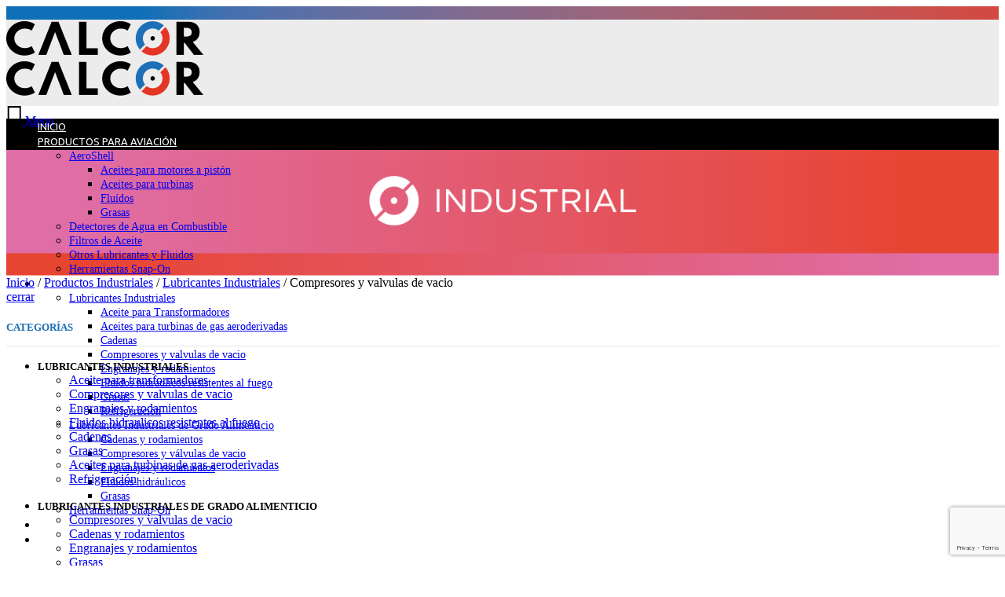

--- FILE ---
content_type: text/html; charset=UTF-8
request_url: https://calcor.com.ar/productos-industriales/lubricantes-industriales/compresores-y-valvulas-de-vacio/
body_size: 15280
content:
<!DOCTYPE html>
<html lang="es">
<head>
	<meta charset="UTF-8">
	<link rel="profile" href="http://gmpg.org/xfn/11">
	<link rel="pingback" href="https://calcor.com.ar/xmlrpc.php">

			<script>window.MSInputMethodContext && document.documentMode && document.write('<script src="https://calcor.com.ar/wp-content/themes/woodmart/js/libs/ie11CustomProperties.min.js"><\/script>');</script>
		<title>Compresores y valvulas de vacio &#8211; Calcor | Macrodistribuidor Lubricantes Aeroshell y Snap on tools en Argentina</title>
<meta name='robots' content='max-image-preview:large' />
<link rel='dns-prefetch' href='//fonts.googleapis.com' />
<link rel="alternate" type="application/rss+xml" title="Calcor | Macrodistribuidor Lubricantes Aeroshell y Snap on tools en Argentina &raquo; Feed" href="https://calcor.com.ar/feed/" />
<link rel="alternate" type="application/rss+xml" title="Calcor | Macrodistribuidor Lubricantes Aeroshell y Snap on tools en Argentina &raquo; Feed de los comentarios" href="https://calcor.com.ar/comments/feed/" />
<link rel="alternate" title="oEmbed (JSON)" type="application/json+oembed" href="https://calcor.com.ar/wp-json/oembed/1.0/embed?url=https%3A%2F%2Fcalcor.com.ar%2Fproductos-industriales%2Flubricantes-industriales%2Fcompresores-y-valvulas-de-vacio%2F" />
<link rel="alternate" title="oEmbed (XML)" type="text/xml+oembed" href="https://calcor.com.ar/wp-json/oembed/1.0/embed?url=https%3A%2F%2Fcalcor.com.ar%2Fproductos-industriales%2Flubricantes-industriales%2Fcompresores-y-valvulas-de-vacio%2F&#038;format=xml" />
<style id='wp-img-auto-sizes-contain-inline-css' type='text/css'>
img:is([sizes=auto i],[sizes^="auto," i]){contain-intrinsic-size:3000px 1500px}
/*# sourceURL=wp-img-auto-sizes-contain-inline-css */
</style>
<link rel='stylesheet' id='layerslider-css' href='https://calcor.com.ar/wp-content/plugins/layersliderwp/assets/static/layerslider/css/layerslider.css?ver=6.11.9' type='text/css' media='all' />
<style id='classic-theme-styles-inline-css' type='text/css'>
/*! This file is auto-generated */
.wp-block-button__link{color:#fff;background-color:#32373c;border-radius:9999px;box-shadow:none;text-decoration:none;padding:calc(.667em + 2px) calc(1.333em + 2px);font-size:1.125em}.wp-block-file__button{background:#32373c;color:#fff;text-decoration:none}
/*# sourceURL=/wp-includes/css/classic-themes.min.css */
</style>
<style id='woocommerce-inline-inline-css' type='text/css'>
.woocommerce form .form-row .required { visibility: visible; }
/*# sourceURL=woocommerce-inline-inline-css */
</style>
<link rel='stylesheet' id='brands-styles-css' href='https://calcor.com.ar/wp-content/plugins/woocommerce/assets/css/brands.css?ver=10.1.3' type='text/css' media='all' />
<link rel='stylesheet' id='js_composer_front-css' href='https://calcor.com.ar/wp-content/plugins/js_composer/assets/css/js_composer.min.css?ver=6.8.0' type='text/css' media='all' />
<link rel='stylesheet' id='footable_styles-css' href='https://calcor.com.ar/wp-content/plugins/ninja-tables/assets/css/ninjatables-public.css?ver=5.2.2' type='text/css' media='all' />
<link rel='stylesheet' id='sib-front-css-css' href='https://calcor.com.ar/wp-content/plugins/mailin/css/mailin-front.css?ver=6.9' type='text/css' media='all' />
<link rel='stylesheet' id='bootstrap-css' href='https://calcor.com.ar/wp-content/themes/woodmart/css/bootstrap-light.min.css?ver=6.2.4' type='text/css' media='all' />
<link rel='stylesheet' id='woodmart-style-css' href='https://calcor.com.ar/wp-content/themes/woodmart/css/parts/base.min.css?ver=6.2.4' type='text/css' media='all' />
<link rel='stylesheet' id='wd-wpcf7-css' href='https://calcor.com.ar/wp-content/themes/woodmart/css/parts/int-wpcf7.min.css?ver=6.2.4' type='text/css' media='all' />
<link rel='stylesheet' id='wd-wpbakery-base-css' href='https://calcor.com.ar/wp-content/themes/woodmart/css/parts/int-wpbakery-base.min.css?ver=6.2.4' type='text/css' media='all' />
<link rel='stylesheet' id='wd-woocommerce-base-css' href='https://calcor.com.ar/wp-content/themes/woodmart/css/parts/woocommerce-base.min.css?ver=6.2.4' type='text/css' media='all' />
<link rel='stylesheet' id='wd-header-base-css' href='https://calcor.com.ar/wp-content/themes/woodmart/css/parts/header-base.min.css?ver=6.2.4' type='text/css' media='all' />
<link rel='stylesheet' id='wd-mod-tools-css' href='https://calcor.com.ar/wp-content/themes/woodmart/css/parts/mod-tools.min.css?ver=6.2.4' type='text/css' media='all' />
<link rel='stylesheet' id='wd-header-search-css' href='https://calcor.com.ar/wp-content/themes/woodmart/css/parts/header-el-search.min.css?ver=6.2.4' type='text/css' media='all' />
<link rel='stylesheet' id='wd-page-title-css' href='https://calcor.com.ar/wp-content/themes/woodmart/css/parts/page-title.min.css?ver=6.2.4' type='text/css' media='all' />
<link rel='stylesheet' id='wd-off-canvas-sidebar-css' href='https://calcor.com.ar/wp-content/themes/woodmart/css/parts/opt-off-canvas-sidebar.min.css?ver=6.2.4' type='text/css' media='all' />
<link rel='stylesheet' id='wd-footer-base-css' href='https://calcor.com.ar/wp-content/themes/woodmart/css/parts/footer-base.min.css?ver=6.2.4' type='text/css' media='all' />
<link rel='stylesheet' id='wd-social-icons-css' href='https://calcor.com.ar/wp-content/themes/woodmart/css/parts/el-social-icons.min.css?ver=6.2.4' type='text/css' media='all' />
<link rel='stylesheet' id='xts-style-header_341540-css' href='https://calcor.com.ar/wp-content/uploads/2022/02/xts-header_341540-1643917139.css?ver=6.2.4' type='text/css' media='all' />
<link rel='stylesheet' id='xts-style-theme_settings_default-css' href='https://calcor.com.ar/wp-content/uploads/2025/09/xts-theme_settings_default-1758565700.css?ver=6.2.4' type='text/css' media='all' />
<link rel='stylesheet' id='xts-google-fonts-css' href='https://fonts.googleapis.com/css?family=Ubuntu%3A400%2C700%2C300%2C500&#038;ver=6.2.4' type='text/css' media='all' />
<script type="text/javascript" src="https://calcor.com.ar/wp-includes/js/jquery/jquery.min.js?ver=3.7.1" id="jquery-core-js"></script>
<script type="text/javascript" src="https://calcor.com.ar/wp-includes/js/jquery/jquery-migrate.min.js?ver=3.4.1" id="jquery-migrate-js"></script>
<script type="text/javascript" id="layerslider-utils-js-extra">
/* <![CDATA[ */
var LS_Meta = {"v":"6.11.9","fixGSAP":"1"};
//# sourceURL=layerslider-utils-js-extra
/* ]]> */
</script>
<script type="text/javascript" src="https://calcor.com.ar/wp-content/plugins/layersliderwp/assets/static/layerslider/js/layerslider.utils.js?ver=6.11.9" id="layerslider-utils-js"></script>
<script type="text/javascript" src="https://calcor.com.ar/wp-content/plugins/layersliderwp/assets/static/layerslider/js/layerslider.kreaturamedia.jquery.js?ver=6.11.9" id="layerslider-js"></script>
<script type="text/javascript" src="https://calcor.com.ar/wp-content/plugins/layersliderwp/assets/static/layerslider/js/layerslider.transitions.js?ver=6.11.9" id="layerslider-transitions-js"></script>
<script type="text/javascript" src="https://calcor.com.ar/wp-content/plugins/woocommerce/assets/js/jquery-blockui/jquery.blockUI.min.js?ver=2.7.0-wc.10.1.3" id="jquery-blockui-js" data-wp-strategy="defer"></script>
<script type="text/javascript" id="wc-add-to-cart-js-extra">
/* <![CDATA[ */
var wc_add_to_cart_params = {"ajax_url":"/wp-admin/admin-ajax.php","wc_ajax_url":"/?wc-ajax=%%endpoint%%","i18n_view_cart":"Ver carrito","cart_url":"https://calcor.com.ar","is_cart":"","cart_redirect_after_add":"no"};
//# sourceURL=wc-add-to-cart-js-extra
/* ]]> */
</script>
<script type="text/javascript" src="https://calcor.com.ar/wp-content/plugins/woocommerce/assets/js/frontend/add-to-cart.min.js?ver=10.1.3" id="wc-add-to-cart-js" data-wp-strategy="defer"></script>
<script type="text/javascript" src="https://calcor.com.ar/wp-content/plugins/woocommerce/assets/js/js-cookie/js.cookie.min.js?ver=2.1.4-wc.10.1.3" id="js-cookie-js" defer="defer" data-wp-strategy="defer"></script>
<script type="text/javascript" id="woocommerce-js-extra">
/* <![CDATA[ */
var woocommerce_params = {"ajax_url":"/wp-admin/admin-ajax.php","wc_ajax_url":"/?wc-ajax=%%endpoint%%","i18n_password_show":"Mostrar contrase\u00f1a","i18n_password_hide":"Ocultar contrase\u00f1a"};
//# sourceURL=woocommerce-js-extra
/* ]]> */
</script>
<script type="text/javascript" src="https://calcor.com.ar/wp-content/plugins/woocommerce/assets/js/frontend/woocommerce.min.js?ver=10.1.3" id="woocommerce-js" defer="defer" data-wp-strategy="defer"></script>
<script type="text/javascript" src="https://calcor.com.ar/wp-content/plugins/js_composer/assets/js/vendors/woocommerce-add-to-cart.js?ver=6.8.0" id="vc_woocommerce-add-to-cart-js-js"></script>
<script type="text/javascript" src="https://calcor.com.ar/wp-content/themes/woodmart/js/libs/device.min.js?ver=6.2.4" id="wd-device-library-js"></script>
<script type="text/javascript" id="sib-front-js-js-extra">
/* <![CDATA[ */
var sibErrMsg = {"invalidMail":"Please fill out valid email address","requiredField":"Please fill out required fields","invalidDateFormat":"Please fill out valid date format","invalidSMSFormat":"Please fill out valid phone number"};
var ajax_sib_front_object = {"ajax_url":"https://calcor.com.ar/wp-admin/admin-ajax.php","ajax_nonce":"8e004324e3","flag_url":"https://calcor.com.ar/wp-content/plugins/mailin/img/flags/"};
//# sourceURL=sib-front-js-js-extra
/* ]]> */
</script>
<script type="text/javascript" src="https://calcor.com.ar/wp-content/plugins/mailin/js/mailin-front.js?ver=1759945921" id="sib-front-js-js"></script>
<meta name="generator" content="Powered by LayerSlider 6.11.9 - Multi-Purpose, Responsive, Parallax, Mobile-Friendly Slider Plugin for WordPress." />
<!-- LayerSlider updates and docs at: https://layerslider.kreaturamedia.com -->
<link rel="https://api.w.org/" href="https://calcor.com.ar/wp-json/" /><link rel="alternate" title="JSON" type="application/json" href="https://calcor.com.ar/wp-json/wp/v2/pages/123" /><link rel="EditURI" type="application/rsd+xml" title="RSD" href="https://calcor.com.ar/xmlrpc.php?rsd" />
<meta name="generator" content="WordPress 6.9" />
<meta name="generator" content="WooCommerce 10.1.3" />
<link rel="canonical" href="https://calcor.com.ar/productos-industriales/lubricantes-industriales/compresores-y-valvulas-de-vacio/" />
<link rel='shortlink' href='https://calcor.com.ar/?p=123' />
<!-- Global site tag (gtag.js) - Google Analytics -->
<script async src="https://www.googletagmanager.com/gtag/js?id=G-D7H2PZ0XMH"></script>
<script>
  window.dataLayer = window.dataLayer || [];
  function gtag(){dataLayer.push(arguments);}
  gtag('js', new Date());

  gtag('config', 'G-D7H2PZ0XMH');
</script><meta name="theme-color" content="rgb(0,0,0)">					<meta name="viewport" content="width=device-width, initial-scale=1.0, maximum-scale=1.0, user-scalable=no">
										<noscript><style>.woocommerce-product-gallery{ opacity: 1 !important; }</style></noscript>
	<meta name="generator" content="Powered by WPBakery Page Builder - drag and drop page builder for WordPress."/>
<script><!-- Google tag (gtag.js) -->
<script async src="https://www.googletagmanager.com/gtag/js?id=AW-16992778879">
</script>
<script>
  window.dataLayer = window.dataLayer || [];
  function gtag(){dataLayer.push(arguments);}
  gtag('js', new Date());

  gtag('config', 'AW-16992778879');
</script><script><!-- Google tag (gtag.js) --> <script async src="https://www.googletagmanager.com/gtag/js?id=G-8XN1TL844W"></script> <script>   window.dataLayer = window.dataLayer || [];   function gtag(){dataLayer.push(arguments);}   gtag('js', new Date());    gtag('config', 'G-8XN1TL844W'); </script><link rel="icon" href="https://calcor.com.ar/wp-content/uploads/2022/01/cropped-fav-32x32.png" sizes="32x32" />
<link rel="icon" href="https://calcor.com.ar/wp-content/uploads/2022/01/cropped-fav-192x192.png" sizes="192x192" />
<link rel="apple-touch-icon" href="https://calcor.com.ar/wp-content/uploads/2022/01/cropped-fav-180x180.png" />
<meta name="msapplication-TileImage" content="https://calcor.com.ar/wp-content/uploads/2022/01/cropped-fav-270x270.png" />
            <style id='ninja_table_custom_css_296' type='text/css'>
                    #footable_296  {
    font-family: ;
    font-size: px;
    }

    
            </style>
            <style>
		
		</style><noscript><style> .wpb_animate_when_almost_visible { opacity: 1; }</style></noscript><style id='global-styles-inline-css' type='text/css'>
:root{--wp--preset--aspect-ratio--square: 1;--wp--preset--aspect-ratio--4-3: 4/3;--wp--preset--aspect-ratio--3-4: 3/4;--wp--preset--aspect-ratio--3-2: 3/2;--wp--preset--aspect-ratio--2-3: 2/3;--wp--preset--aspect-ratio--16-9: 16/9;--wp--preset--aspect-ratio--9-16: 9/16;--wp--preset--color--black: #000000;--wp--preset--color--cyan-bluish-gray: #abb8c3;--wp--preset--color--white: #ffffff;--wp--preset--color--pale-pink: #f78da7;--wp--preset--color--vivid-red: #cf2e2e;--wp--preset--color--luminous-vivid-orange: #ff6900;--wp--preset--color--luminous-vivid-amber: #fcb900;--wp--preset--color--light-green-cyan: #7bdcb5;--wp--preset--color--vivid-green-cyan: #00d084;--wp--preset--color--pale-cyan-blue: #8ed1fc;--wp--preset--color--vivid-cyan-blue: #0693e3;--wp--preset--color--vivid-purple: #9b51e0;--wp--preset--gradient--vivid-cyan-blue-to-vivid-purple: linear-gradient(135deg,rgb(6,147,227) 0%,rgb(155,81,224) 100%);--wp--preset--gradient--light-green-cyan-to-vivid-green-cyan: linear-gradient(135deg,rgb(122,220,180) 0%,rgb(0,208,130) 100%);--wp--preset--gradient--luminous-vivid-amber-to-luminous-vivid-orange: linear-gradient(135deg,rgb(252,185,0) 0%,rgb(255,105,0) 100%);--wp--preset--gradient--luminous-vivid-orange-to-vivid-red: linear-gradient(135deg,rgb(255,105,0) 0%,rgb(207,46,46) 100%);--wp--preset--gradient--very-light-gray-to-cyan-bluish-gray: linear-gradient(135deg,rgb(238,238,238) 0%,rgb(169,184,195) 100%);--wp--preset--gradient--cool-to-warm-spectrum: linear-gradient(135deg,rgb(74,234,220) 0%,rgb(151,120,209) 20%,rgb(207,42,186) 40%,rgb(238,44,130) 60%,rgb(251,105,98) 80%,rgb(254,248,76) 100%);--wp--preset--gradient--blush-light-purple: linear-gradient(135deg,rgb(255,206,236) 0%,rgb(152,150,240) 100%);--wp--preset--gradient--blush-bordeaux: linear-gradient(135deg,rgb(254,205,165) 0%,rgb(254,45,45) 50%,rgb(107,0,62) 100%);--wp--preset--gradient--luminous-dusk: linear-gradient(135deg,rgb(255,203,112) 0%,rgb(199,81,192) 50%,rgb(65,88,208) 100%);--wp--preset--gradient--pale-ocean: linear-gradient(135deg,rgb(255,245,203) 0%,rgb(182,227,212) 50%,rgb(51,167,181) 100%);--wp--preset--gradient--electric-grass: linear-gradient(135deg,rgb(202,248,128) 0%,rgb(113,206,126) 100%);--wp--preset--gradient--midnight: linear-gradient(135deg,rgb(2,3,129) 0%,rgb(40,116,252) 100%);--wp--preset--font-size--small: 13px;--wp--preset--font-size--medium: 20px;--wp--preset--font-size--large: 36px;--wp--preset--font-size--x-large: 42px;--wp--preset--spacing--20: 0.44rem;--wp--preset--spacing--30: 0.67rem;--wp--preset--spacing--40: 1rem;--wp--preset--spacing--50: 1.5rem;--wp--preset--spacing--60: 2.25rem;--wp--preset--spacing--70: 3.38rem;--wp--preset--spacing--80: 5.06rem;--wp--preset--shadow--natural: 6px 6px 9px rgba(0, 0, 0, 0.2);--wp--preset--shadow--deep: 12px 12px 50px rgba(0, 0, 0, 0.4);--wp--preset--shadow--sharp: 6px 6px 0px rgba(0, 0, 0, 0.2);--wp--preset--shadow--outlined: 6px 6px 0px -3px rgb(255, 255, 255), 6px 6px rgb(0, 0, 0);--wp--preset--shadow--crisp: 6px 6px 0px rgb(0, 0, 0);}:where(.is-layout-flex){gap: 0.5em;}:where(.is-layout-grid){gap: 0.5em;}body .is-layout-flex{display: flex;}.is-layout-flex{flex-wrap: wrap;align-items: center;}.is-layout-flex > :is(*, div){margin: 0;}body .is-layout-grid{display: grid;}.is-layout-grid > :is(*, div){margin: 0;}:where(.wp-block-columns.is-layout-flex){gap: 2em;}:where(.wp-block-columns.is-layout-grid){gap: 2em;}:where(.wp-block-post-template.is-layout-flex){gap: 1.25em;}:where(.wp-block-post-template.is-layout-grid){gap: 1.25em;}.has-black-color{color: var(--wp--preset--color--black) !important;}.has-cyan-bluish-gray-color{color: var(--wp--preset--color--cyan-bluish-gray) !important;}.has-white-color{color: var(--wp--preset--color--white) !important;}.has-pale-pink-color{color: var(--wp--preset--color--pale-pink) !important;}.has-vivid-red-color{color: var(--wp--preset--color--vivid-red) !important;}.has-luminous-vivid-orange-color{color: var(--wp--preset--color--luminous-vivid-orange) !important;}.has-luminous-vivid-amber-color{color: var(--wp--preset--color--luminous-vivid-amber) !important;}.has-light-green-cyan-color{color: var(--wp--preset--color--light-green-cyan) !important;}.has-vivid-green-cyan-color{color: var(--wp--preset--color--vivid-green-cyan) !important;}.has-pale-cyan-blue-color{color: var(--wp--preset--color--pale-cyan-blue) !important;}.has-vivid-cyan-blue-color{color: var(--wp--preset--color--vivid-cyan-blue) !important;}.has-vivid-purple-color{color: var(--wp--preset--color--vivid-purple) !important;}.has-black-background-color{background-color: var(--wp--preset--color--black) !important;}.has-cyan-bluish-gray-background-color{background-color: var(--wp--preset--color--cyan-bluish-gray) !important;}.has-white-background-color{background-color: var(--wp--preset--color--white) !important;}.has-pale-pink-background-color{background-color: var(--wp--preset--color--pale-pink) !important;}.has-vivid-red-background-color{background-color: var(--wp--preset--color--vivid-red) !important;}.has-luminous-vivid-orange-background-color{background-color: var(--wp--preset--color--luminous-vivid-orange) !important;}.has-luminous-vivid-amber-background-color{background-color: var(--wp--preset--color--luminous-vivid-amber) !important;}.has-light-green-cyan-background-color{background-color: var(--wp--preset--color--light-green-cyan) !important;}.has-vivid-green-cyan-background-color{background-color: var(--wp--preset--color--vivid-green-cyan) !important;}.has-pale-cyan-blue-background-color{background-color: var(--wp--preset--color--pale-cyan-blue) !important;}.has-vivid-cyan-blue-background-color{background-color: var(--wp--preset--color--vivid-cyan-blue) !important;}.has-vivid-purple-background-color{background-color: var(--wp--preset--color--vivid-purple) !important;}.has-black-border-color{border-color: var(--wp--preset--color--black) !important;}.has-cyan-bluish-gray-border-color{border-color: var(--wp--preset--color--cyan-bluish-gray) !important;}.has-white-border-color{border-color: var(--wp--preset--color--white) !important;}.has-pale-pink-border-color{border-color: var(--wp--preset--color--pale-pink) !important;}.has-vivid-red-border-color{border-color: var(--wp--preset--color--vivid-red) !important;}.has-luminous-vivid-orange-border-color{border-color: var(--wp--preset--color--luminous-vivid-orange) !important;}.has-luminous-vivid-amber-border-color{border-color: var(--wp--preset--color--luminous-vivid-amber) !important;}.has-light-green-cyan-border-color{border-color: var(--wp--preset--color--light-green-cyan) !important;}.has-vivid-green-cyan-border-color{border-color: var(--wp--preset--color--vivid-green-cyan) !important;}.has-pale-cyan-blue-border-color{border-color: var(--wp--preset--color--pale-cyan-blue) !important;}.has-vivid-cyan-blue-border-color{border-color: var(--wp--preset--color--vivid-cyan-blue) !important;}.has-vivid-purple-border-color{border-color: var(--wp--preset--color--vivid-purple) !important;}.has-vivid-cyan-blue-to-vivid-purple-gradient-background{background: var(--wp--preset--gradient--vivid-cyan-blue-to-vivid-purple) !important;}.has-light-green-cyan-to-vivid-green-cyan-gradient-background{background: var(--wp--preset--gradient--light-green-cyan-to-vivid-green-cyan) !important;}.has-luminous-vivid-amber-to-luminous-vivid-orange-gradient-background{background: var(--wp--preset--gradient--luminous-vivid-amber-to-luminous-vivid-orange) !important;}.has-luminous-vivid-orange-to-vivid-red-gradient-background{background: var(--wp--preset--gradient--luminous-vivid-orange-to-vivid-red) !important;}.has-very-light-gray-to-cyan-bluish-gray-gradient-background{background: var(--wp--preset--gradient--very-light-gray-to-cyan-bluish-gray) !important;}.has-cool-to-warm-spectrum-gradient-background{background: var(--wp--preset--gradient--cool-to-warm-spectrum) !important;}.has-blush-light-purple-gradient-background{background: var(--wp--preset--gradient--blush-light-purple) !important;}.has-blush-bordeaux-gradient-background{background: var(--wp--preset--gradient--blush-bordeaux) !important;}.has-luminous-dusk-gradient-background{background: var(--wp--preset--gradient--luminous-dusk) !important;}.has-pale-ocean-gradient-background{background: var(--wp--preset--gradient--pale-ocean) !important;}.has-electric-grass-gradient-background{background: var(--wp--preset--gradient--electric-grass) !important;}.has-midnight-gradient-background{background: var(--wp--preset--gradient--midnight) !important;}.has-small-font-size{font-size: var(--wp--preset--font-size--small) !important;}.has-medium-font-size{font-size: var(--wp--preset--font-size--medium) !important;}.has-large-font-size{font-size: var(--wp--preset--font-size--large) !important;}.has-x-large-font-size{font-size: var(--wp--preset--font-size--x-large) !important;}
/*# sourceURL=global-styles-inline-css */
</style>
<link rel='stylesheet' id='vc_google_fonts_ubuntu300300italicregularitalic500500italic700700italic-css' href='https://fonts.googleapis.com/css?family=Ubuntu%3A300%2C300italic%2Cregular%2Citalic%2C500%2C500italic%2C700%2C700italic&#038;ver=6.8.0' type='text/css' media='all' />
<link rel='stylesheet' id='joinchat-css' href='https://calcor.com.ar/wp-content/plugins/creame-whatsapp-me/public/css/joinchat-btn.min.css?ver=6.0.6' type='text/css' media='all' />
</head>

<body class="wp-singular page-template-default page page-id-123 page-child parent-pageid-84 wp-theme-woodmart theme-woodmart woocommerce-no-js wrapper-custom  form-style-square  form-border-width-2 catalog-mode-on categories-accordion-on woodmart-ajax-shop-on offcanvas-sidebar-mobile offcanvas-sidebar-tablet wpb-js-composer js-comp-ver-6.8.0 vc_responsive">
			<script type="text/javascript" id="wd-flicker-fix">// Flicker fix.</script>	
	
	<div class="website-wrapper">
									<header class="whb-header whb-sticky-shadow whb-scroll-stick whb-sticky-real">
					<div class="whb-main-header">
	
<div class="whb-row whb-top-bar whb-not-sticky-row whb-with-bg whb-without-border whb-color-dark whb-flex-equal-sides">
	<div class="container">
		<div class="whb-flex-row whb-top-bar-inner">
			<div class="whb-column whb-col-left whb-visible-lg whb-empty-column">
	</div>
<div class="whb-column whb-col-center whb-visible-lg">
	<div class="wd-header-divider whb-divider-default  whb-divider-element"></div></div>
<div class="whb-column whb-col-right whb-visible-lg whb-empty-column">
	</div>
<div class="whb-column whb-col-mobile whb-hidden-lg">
	<div class="wd-header-divider whb-divider-default  whb-divider-element"></div></div>
		</div>
	</div>
</div>

<div class="whb-row whb-general-header whb-not-sticky-row whb-with-bg whb-without-border whb-color-dark whb-flex-equal-sides">
	<div class="container">
		<div class="whb-flex-row whb-general-header-inner">
			<div class="whb-column whb-col-left whb-visible-lg whb-empty-column">
	</div>
<div class="whb-column whb-col-center whb-visible-lg">
	<div class="site-logo">
	<a href="https://calcor.com.ar/" class="wd-logo wd-main-logo woodmart-logo woodmart-main-logo" rel="home">
		<img src="https://calcor.com.ar/wp-content/uploads/2022/02/logo-color-final.png" alt="Calcor | Macrodistribuidor Lubricantes Aeroshell y Snap on tools en Argentina" style="max-width: 251px;" />	</a>
	</div>
</div>
<div class="whb-column whb-col-right whb-visible-lg whb-empty-column">
	</div>
<div class="whb-column whb-mobile-left whb-hidden-lg">
	<div class="site-logo">
	<a href="https://calcor.com.ar/" class="wd-logo wd-main-logo woodmart-logo woodmart-main-logo" rel="home">
		<img src="https://calcor.com.ar/wp-content/uploads/2022/02/logo-color-final.png" alt="Calcor | Macrodistribuidor Lubricantes Aeroshell y Snap on tools en Argentina" style="max-width: 251px;" />	</a>
	</div>
</div>
<div class="whb-column whb-mobile-center whb-hidden-lg whb-empty-column">
	</div>
<div class="whb-column whb-mobile-right whb-hidden-lg">
	<div class="wd-tools-element wd-header-mobile-nav wd-style-icon woodmart-burger-icon">
	<a href="#" rel="nofollow">
		<span class="wd-tools-icon woodmart-burger">
					</span>
	
		<span class="wd-tools-text">Menu</span>
	</a>
</div><!--END wd-header-mobile-nav--></div>
		</div>
	</div>
</div>

<div class="whb-row whb-header-bottom whb-sticky-row whb-with-bg whb-without-border whb-color-dark whb-flex-equal-sides whb-hidden-mobile">
	<div class="container">
		<div class="whb-flex-row whb-header-bottom-inner">
			<div class="whb-column whb-col-left whb-visible-lg whb-empty-column">
	</div>
<div class="whb-column whb-col-center whb-visible-lg">
	<div class="wd-header-nav wd-header-main-nav text-center navigation-style-default" role="navigation">
	<ul id="menu-menu-principal" class="menu wd-nav wd-nav-main wd-style-default wd-gap-s"><li id="menu-item-33" class="menu-item menu-item-type-post_type menu-item-object-page menu-item-home menu-item-33 item-level-0 menu-item-design-default menu-simple-dropdown wd-event-hover"><a href="https://calcor.com.ar/" class="woodmart-nav-link"><span class="nav-link-text">Inicio</span></a></li>
<li id="menu-item-35" class="menu-item menu-item-type-post_type menu-item-object-page menu-item-has-children menu-item-35 item-level-0 menu-item-design-default menu-simple-dropdown wd-event-hover"><a href="https://calcor.com.ar/productos-para-aviacion/" class="woodmart-nav-link"><span class="nav-link-text">Productos para Aviación</span></a><div class="color-scheme-dark wd-design-default wd-dropdown-menu wd-dropdown sub-menu-dropdown"><div class="container">
<ul class="wd-sub-menu sub-menu color-scheme-dark">
	<li id="menu-item-354" class="menu-item menu-item-type-post_type menu-item-object-page menu-item-has-children menu-item-354 item-level-1 wd-event-hover"><a href="https://calcor.com.ar/productos-para-aviacion/aeroshell/" class="woodmart-nav-link">AeroShell</a>
	<ul class="sub-sub-menu wd-dropdown">
		<li id="menu-item-355" class="menu-item menu-item-type-post_type menu-item-object-page menu-item-355 item-level-2"><a href="https://calcor.com.ar/productos-para-aviacion/aeroshell/aceites-para-motores-a-piston/" class="woodmart-nav-link">Aceites para motores a pistón</a></li>
		<li id="menu-item-356" class="menu-item menu-item-type-post_type menu-item-object-page menu-item-356 item-level-2"><a href="https://calcor.com.ar/productos-para-aviacion/aeroshell/aceites-para-turbinas/" class="woodmart-nav-link">Aceites para turbinas</a></li>
		<li id="menu-item-357" class="menu-item menu-item-type-post_type menu-item-object-page menu-item-357 item-level-2"><a href="https://calcor.com.ar/productos-para-aviacion/aeroshell/fluidos/" class="woodmart-nav-link">Fluídos</a></li>
		<li id="menu-item-358" class="menu-item menu-item-type-post_type menu-item-object-page menu-item-358 item-level-2"><a href="https://calcor.com.ar/productos-para-aviacion/aeroshell/grasas/" class="woodmart-nav-link">Grasas</a></li>
	</ul>
</li>
	<li id="menu-item-359" class="menu-item menu-item-type-post_type menu-item-object-page menu-item-359 item-level-1"><a href="https://calcor.com.ar/productos-para-aviacion/detectores-de-agua-en-combustible/" class="woodmart-nav-link">Detectores de Agua en Combustible</a></li>
	<li id="menu-item-360" class="menu-item menu-item-type-post_type menu-item-object-page menu-item-360 item-level-1"><a href="https://calcor.com.ar/productos-para-aviacion/filtros-de-aceite/" class="woodmart-nav-link">Filtros de Aceite</a></li>
	<li id="menu-item-362" class="menu-item menu-item-type-post_type menu-item-object-page menu-item-362 item-level-1"><a href="https://calcor.com.ar/productos-para-aviacion/otros-lubricantes-y-fluidos/" class="woodmart-nav-link">Otros Lubricantes y Fluidos</a></li>
	<li id="menu-item-361" class="menu-item menu-item-type-post_type menu-item-object-page menu-item-361 item-level-1"><a href="https://calcor.com.ar/productos-para-aviacion/herramientas-snap-on/" class="woodmart-nav-link">Herramientas Snap-On</a></li>
</ul>
</div>
</div>
</li>
<li id="menu-item-36" class="menu-item menu-item-type-post_type menu-item-object-page current-page-ancestor current-menu-ancestor current_page_ancestor menu-item-has-children menu-item-36 item-level-0 menu-item-design-default menu-simple-dropdown wd-event-hover"><a href="https://calcor.com.ar/productos-industriales/" class="woodmart-nav-link"><span class="nav-link-text">Productos Industriales</span></a><div class="color-scheme-dark wd-design-default wd-dropdown-menu wd-dropdown sub-menu-dropdown"><div class="container">
<ul class="wd-sub-menu sub-menu color-scheme-dark">
	<li id="menu-item-332" class="menu-item menu-item-type-post_type menu-item-object-page current-page-ancestor current-menu-ancestor current-menu-parent current-page-parent current_page_parent current_page_ancestor menu-item-has-children menu-item-332 item-level-1 wd-event-hover"><a href="https://calcor.com.ar/productos-industriales/lubricantes-industriales/" class="woodmart-nav-link">Lubricantes Industriales</a>
	<ul class="sub-sub-menu wd-dropdown">
		<li id="menu-item-865" class="menu-item menu-item-type-post_type menu-item-object-page menu-item-865 item-level-2"><a href="https://calcor.com.ar/productos-industriales/lubricantes-industriales/aceite-para-transformadores/" class="woodmart-nav-link">Aceite para Transformadores</a></li>
		<li id="menu-item-333" class="menu-item menu-item-type-post_type menu-item-object-page menu-item-333 item-level-2"><a href="https://calcor.com.ar/productos-industriales/lubricantes-industriales/aceites-para-turbinas-de-gas-aeroderivadas/" class="woodmart-nav-link">Aceites para turbinas de gas aeroderivadas</a></li>
		<li id="menu-item-334" class="menu-item menu-item-type-post_type menu-item-object-page menu-item-334 item-level-2"><a href="https://calcor.com.ar/productos-industriales/lubricantes-industriales/cadenas/" class="woodmart-nav-link">Cadenas</a></li>
		<li id="menu-item-335" class="menu-item menu-item-type-post_type menu-item-object-page current-menu-item page_item page-item-123 current_page_item menu-item-335 item-level-2"><a href="https://calcor.com.ar/productos-industriales/lubricantes-industriales/compresores-y-valvulas-de-vacio/" class="woodmart-nav-link">Compresores y valvulas de vacio</a></li>
		<li id="menu-item-336" class="menu-item menu-item-type-post_type menu-item-object-page menu-item-336 item-level-2"><a href="https://calcor.com.ar/productos-industriales/lubricantes-industriales/engranajes-y-rodamientos/" class="woodmart-nav-link">Engranajes y rodamientos</a></li>
		<li id="menu-item-337" class="menu-item menu-item-type-post_type menu-item-object-page menu-item-337 item-level-2"><a href="https://calcor.com.ar/productos-industriales/lubricantes-industriales/fluidos-hidraulicos-resistentes-al-fuego/" class="woodmart-nav-link">Fluidos hidráulicos resistentes al fuego</a></li>
		<li id="menu-item-338" class="menu-item menu-item-type-post_type menu-item-object-page menu-item-338 item-level-2"><a href="https://calcor.com.ar/productos-industriales/lubricantes-industriales/grasas/" class="woodmart-nav-link">Grasas</a></li>
		<li id="menu-item-339" class="menu-item menu-item-type-post_type menu-item-object-page menu-item-339 item-level-2"><a href="https://calcor.com.ar/productos-industriales/lubricantes-industriales/refrigeracion/" class="woodmart-nav-link">Refrigeración</a></li>
	</ul>
</li>
	<li id="menu-item-340" class="menu-item menu-item-type-post_type menu-item-object-page menu-item-has-children menu-item-340 item-level-1 wd-event-hover"><a href="https://calcor.com.ar/productos-industriales/lubricantes-industriales-de-grado-alimenticio/" class="woodmart-nav-link">Lubricantes Industriales de Grado Alimenticio</a>
	<ul class="sub-sub-menu wd-dropdown">
		<li id="menu-item-341" class="menu-item menu-item-type-post_type menu-item-object-page menu-item-341 item-level-2"><a href="https://calcor.com.ar/productos-industriales/lubricantes-industriales-de-grado-alimenticio/cadenas-y-rodamientos/" class="woodmart-nav-link">Cadenas y rodamientos</a></li>
		<li id="menu-item-342" class="menu-item menu-item-type-post_type menu-item-object-page menu-item-342 item-level-2"><a href="https://calcor.com.ar/productos-industriales/lubricantes-industriales-de-grado-alimenticio/compresores-y-valvulas-de-vacio/" class="woodmart-nav-link">Compresores y válvulas de vacio</a></li>
		<li id="menu-item-343" class="menu-item menu-item-type-post_type menu-item-object-page menu-item-343 item-level-2"><a href="https://calcor.com.ar/productos-industriales/lubricantes-industriales-de-grado-alimenticio/engranajes-y-rodamientos/" class="woodmart-nav-link">Engranajes y rodamientos</a></li>
		<li id="menu-item-344" class="menu-item menu-item-type-post_type menu-item-object-page menu-item-344 item-level-2"><a href="https://calcor.com.ar/productos-industriales/lubricantes-industriales-de-grado-alimenticio/fluidos-hidraulicos/" class="woodmart-nav-link">Fluídos hidráulicos</a></li>
		<li id="menu-item-345" class="menu-item menu-item-type-post_type menu-item-object-page menu-item-345 item-level-2"><a href="https://calcor.com.ar/productos-industriales/lubricantes-industriales-de-grado-alimenticio/grasas/" class="woodmart-nav-link">Grasas</a></li>
	</ul>
</li>
	<li id="menu-item-331" class="menu-item menu-item-type-post_type menu-item-object-page menu-item-331 item-level-1"><a href="https://calcor.com.ar/productos-industriales/herramientas-snap-on/" class="woodmart-nav-link">Herramientas Snap-On</a></li>
</ul>
</div>
</div>
</li>
<li id="menu-item-34" class="menu-item menu-item-type-post_type menu-item-object-page menu-item-34 item-level-0 menu-item-design-default menu-simple-dropdown wd-event-hover"><a href="https://calcor.com.ar/la-empresa/" class="woodmart-nav-link"><span class="nav-link-text">La Empresa</span></a></li>
<li id="menu-item-37" class="menu-item menu-item-type-post_type menu-item-object-page menu-item-37 item-level-0 menu-item-design-default menu-simple-dropdown wd-event-hover"><a href="https://calcor.com.ar/contacto/" class="woodmart-nav-link"><span class="nav-link-text">Contacto</span></a></li>
</ul></div><!--END MAIN-NAV-->
<div class="wd-header-search wd-tools-element wd-event-hover wd-display-dropdown search-button" title="Search">
	<a href="javascript:void(0);">
		<span class="wd-tools-icon search-button-icon">
					</span>
	</a>
						<div class="wd-search-dropdown wd-dropdown woodmart-search-dropdown">
								<form role="search" method="get" class="searchform  woodmart-ajax-search" action="https://calcor.com.ar/"  data-thumbnail="1" data-price="1" data-post_type="product" data-count="20" data-sku="1" data-symbols_count="3">
					<input type="text" class="s" placeholder="Buscar producto..." value="" name="s" aria-label="Search" title="Buscar producto..." />
					<input type="hidden" name="post_type" value="product">
										<button type="submit" class="searchsubmit">
						<span>
							Search						</span>
											</button>
				</form>
													<div class="search-results-wrapper">
						<div class="wd-dropdown-results wd-scroll wd-dropdown woodmart-search-results">
							<div class="wd-scroll-content"></div>
						</div>

											</div>
							</div>
			</div>
</div>
<div class="whb-column whb-col-right whb-visible-lg whb-empty-column">
	</div>
<div class="whb-column whb-col-mobile whb-hidden-lg whb-empty-column">
	</div>
		</div>
	</div>
</div>
</div>
				</header>
			
								<div class="main-page-wrapper">
		
						<div class="page-title page-title-default title-size-default title-design-centered color-scheme-light" style="background-image: url(https://calcor.com.ar/wp-content/uploads/2022/02/fondo-cabecera-industria-ok.png);">
					<div class="container">
																					<h1 class="entry-title title">Compresores y valvulas de vacio</h1>
																										</div>
				</div>
			
		<!-- MAIN CONTENT AREA -->
				<div class="container">
			<div class="row content-layout-wrapper align-items-start">
				


<div class="site-content col-lg-9 col-12 col-md-9" role="main">

								<article id="post-123" class="post-123 page type-page status-publish hentry">

					<div class="entry-content">
						<div class="vc_row wpb_row vc_row-fluid"><div class="wpb_column vc_column_container vc_col-sm-12"><div class="vc_column-inner"><div class="wpb_wrapper"><div class="breadcrumb"><a href="https://calcor.com.ar">Inicio</a><span class='seprater'>&nbsp;/&nbsp;</span><a href="https://calcor.com.ar/productos-industriales/">Productos Industriales</a><span class='seprater'>&nbsp;/&nbsp;</span><a href="https://calcor.com.ar/productos-industriales/lubricantes-industriales/">Lubricantes Industriales</a><span class='seprater'>&nbsp;/&nbsp;</span><span class='current'>Compresores y valvulas de vacio</span></div>
	<div class="wpb_text_column wpb_content_element" >
		<div class="wpb_wrapper">
			

		</div>
	</div>
</div></div></div></div><div class="vc_row wpb_row vc_row-fluid"><div class="wpb_column vc_column_container vc_col-sm-12"><div class="vc_column-inner"><div class="wpb_wrapper">
	<div class="wpb_text_column wpb_content_element" >
		<div class="wpb_wrapper">
			<div id="footable_parent_296"
         class=" footable_parent ninja_table_wrapper loading_ninja_table wp_table_data_press_parent bootstrap3 ">
                <table data-ninja_table_instance="ninja_table_instance_0" data-footable_id="296" data-filter-delay="1000" aria-label="LUBRICANTES INDUSTRIALES - COMPRESORES Y VALVULAS DE VACIO"            id="footable_296"
           data-unique_identifier="ninja_table_unique_id_1680959582_296"
           class=" foo-table ninja_footable foo_table_296 ninja_table_unique_id_1680959582_296 table  nt_type_ajax_table table-striped  footable-paging-right ninja_table_search_disabled ninja_table_pro">
                <colgroup>
                            <col class="ninja_column_0 ">
                            <col class="ninja_column_1 ">
                            <col class="ninja_column_2 ">
                            <col class="ninja_column_3 ">
                            <col class="ninja_column_4 ">
                    </colgroup>
            </table>
    
    
    
</div>


		</div>
	</div>
</div></div></div></div>
											</div>

					
				</article><!-- #post -->

				
		
</div><!-- .site-content -->


	
<aside class="sidebar-container col-lg-3 col-md-3 col-12 order-last order-md-first sidebar-left area-sidebar-72" role="complementary">
			<div class="widget-heading">
			<div class="close-side-widget wd-action-btn wd-style-text wd-cross-icon">
				<a href="#" rel="nofollow noopener">cerrar</a>
			</div>
		</div>
		<div class="widget-area">
				<div id="custom_html-3" class="widget_text wd-widget widget sidebar-widget widget_custom_html"><h5 class="widget-title">CATEGORÍAS</h5><div class="textwidget custom-html-widget"></div></div><div class="vc_row wpb_row vc_row-fluid"><div class="wpb_column vc_column_container vc_col-sm-12"><div class="vc_column-inner"><div class="wpb_wrapper">
			<ul class="wd-sub-menu mega-menu-list wd-wpb sub-menu" >
				<li class="">
					<a >
						
						<span class="nav-link-text">
							LUBRICANTES INDUSTRIALES						</span>
											</a>
					<ul class="sub-sub-menu">
						
		<li class="">
			<a href="/productos-industriales/lubricantes-industriales/aceite-para-transformadores/" title="">
				
				Aceite para transformadores							</a>
		</li>

		
		<li class="">
			<a href="/productos-industriales/lubricantes-industriales/compresores-y-valvulas-de-vacio/" title="">
				
				Compresores y valvulas de vacio							</a>
		</li>

		
		<li class="">
			<a href="/productos-industriales/lubricantes-industriales/engranajes-y-rodamientos/" title="">
				
				Engranajes y rodamientos							</a>
		</li>

		
		<li class="">
			<a href="/productos-industriales/lubricantes-industriales/fluidos-hidraulicos-resistentes-al-fuego/" title="">
				
				Fluidos hidraulicos resistentes al fuego							</a>
		</li>

		
		<li class="">
			<a href="/productos-industriales/lubricantes-industriales/cadenas/" title="">
				
				Cadenas							</a>
		</li>

		
		<li class="">
			<a href="/productos-industriales/lubricantes-industriales/grasas/" title="">
				
				Grasas							</a>
		</li>

		
		<li class="">
			<a href="/productos-industriales/lubricantes-industriales/aceites-para-turbinas-de-gas-aeroderivadas/" title="">
				
				Aceites para turbinas de gas aeroderivadas							</a>
		</li>

		
		<li class="">
			<a href="/productos-industriales/lubricantes-industriales/refrigeracion/" title="">
				
				Refrigeración							</a>
		</li>

							</ul>
				</li>
			</ul>

		
			<ul class="wd-sub-menu mega-menu-list wd-wpb sub-menu" >
				<li class="">
					<a >
						
						<span class="nav-link-text">
							LUBRICANTES INDUSTRIALES DE GRADO ALIMENTICIO						</span>
											</a>
					<ul class="sub-sub-menu">
						
		<li class="">
			<a href="/productos-industriales/lubricantes-industriales-de-grado-alimenticio/compresores-y-valvulas-de-vacio/" title="">
				
				Compresores y valvulas de vacio							</a>
		</li>

		
		<li class="">
			<a href="/productos-industriales/lubricantes-industriales-de-grado-alimenticio/cadenas-y-rodamientos/" title="">
				
				Cadenas y rodamientos							</a>
		</li>

		
		<li class="">
			<a href="/productos-industriales/lubricantes-industriales-de-grado-alimenticio/engranajes-y-rodamientos/" title="">
				
				Engranajes y rodamientos							</a>
		</li>

		
		<li class="">
			<a href="/productos-industriales/lubricantes-industriales-de-grado-alimenticio/grasas/" title="">
				
				Grasas							</a>
		</li>

		
		<li class="">
			<a href="/productos-industriales/lubricantes-industriales-de-grado-alimenticio/fluidos-hidraulicos/" title="">
				
				Fluidos hidráulicos							</a>
		</li>

		
		<li class="">
			<a href="/productos-industriales/lubricantes-industriales-de-grado-alimenticio/otras-aplicaciones/" title="">
				
				Otras aplicaciones							</a>
		</li>

							</ul>
				</li>
			</ul>

		
			<ul class="wd-sub-menu mega-menu-list wd-wpb sub-menu" >
				<li class="">
					<a href="/productos-industriales/herramientas-snap-on/" title="">
						
						<span class="nav-link-text">
							HERRAMIENTAS SNAP-ON						</span>
											</a>
					<ul class="sub-sub-menu">
											</ul>
				</li>
			</ul>

		</div></div></div></div>			</div><!-- .widget-area -->
</aside><!-- .sidebar-container -->

			</div><!-- .main-page-wrapper --> 
			</div> <!-- end row -->
	</div> <!-- end container -->

					<div class="wd-prefooter woodmart-prefooter">
			<div class="container">
									<div class="vc_row wpb_row vc_row-fluid"><div class="wpb_column vc_column_container vc_col-sm-12 wd-rs-61f18a17a126f"><div class="vc_column-inner vc_custom_1643219485854"><div class="wpb_wrapper">
			<div class="wd-social-icons woodmart-social-icons text-center icons-design-colored-alt icons-size-default color-scheme-dark social-follow social-form-circle">
									<a rel="noopener noreferrer nofollow" href="https://www.facebook.com/calcor.ok" target="_blank" class=" wd-social-icon social-facebook" aria-label="Facebook social link">
						<span class="wd-icon"></span>
											</a>
				
				
				
									<a rel="noopener noreferrer nofollow" href="https://www.instagram.com/calcor.ok/" target="_blank" class=" wd-social-icon social-instagram" aria-label="Instagram social link">
						<span class="wd-icon"></span>
											</a>
				
				
				
				
									<a rel="noopener noreferrer nofollow" href="https://ar.linkedin.com/company/calcor-s-a" target="_blank" class=" wd-social-icon social-linkedin" aria-label="Linkedin social link">
						<span class="wd-icon"></span>
											</a>
				
				
				
				
				
				
				
				
				
				
								
								
				
								
				
			</div>

		</div></div></div></div><div data-vc-full-width="true" data-vc-full-width-init="false" class="vc_row wpb_row vc_row-fluid vc_custom_1643378251678 vc_row-has-fill wd-rs-61f3f646d5ac4"><div class="wpb_column vc_column_container vc_col-sm-12 wd-rs-61f9840cedc83"><div class="vc_column-inner vc_custom_1643742225984"><div class="wpb_wrapper"><h2 style="font-size: 18px;color: #ffffff;line-height: 22px;text-align: center;font-family:Ubuntu;font-weight:300;font-style:normal" class="vc_custom_heading" >MERCADOS Y PAISES A LOS QUE ABASTECEMOS</h2></div></div></div></div><div class="vc_row-full-width vc_clearfix"></div><div data-vc-full-width="true" data-vc-full-width-init="false" class="vc_row wpb_row vc_row-fluid vc_custom_1643378223766 vc_row-has-fill wd-rs-61f3f62a7e076"><div class="wpb_column vc_column_container vc_col-sm-12 vc_hidden-xs text-center wd-rs-61f984253444f"><div class="vc_column-inner vc_custom_1643742252334"><div class="wpb_wrapper">
	<div  class="wpb_single_image wpb_content_element vc_align_center">
		
		<figure class="wpb_wrapper vc_figure">
			<div class="vc_single_image-wrapper   vc_box_border_grey"><img width="985" height="82" src="https://calcor.com.ar/wp-content/uploads/2023/05/pie_ok.png" class="vc_single_image-img attachment-full" alt="" title="pie_ok" decoding="async" loading="lazy" srcset="https://calcor.com.ar/wp-content/uploads/2023/05/pie_ok.png 985w, https://calcor.com.ar/wp-content/uploads/2023/05/pie_ok-300x25.png 300w, https://calcor.com.ar/wp-content/uploads/2023/05/pie_ok-768x64.png 768w, https://calcor.com.ar/wp-content/uploads/2023/05/pie_ok-600x50.png 600w, https://calcor.com.ar/wp-content/uploads/2023/05/pie_ok-150x12.png 150w" sizes="auto, (max-width: 985px) 100vw, 985px" /></div>
		</figure>
	</div>
</div></div></div></div><div class="vc_row-full-width vc_clearfix"></div><div data-vc-full-width="true" data-vc-full-width-init="false" class="vc_row wpb_row vc_row-fluid vc_custom_1643378223766 vc_row-has-fill wd-rs-61f3f62a7e076"><div class="wpb_column vc_column_container vc_col-sm-12 vc_hidden-lg vc_hidden-md vc_hidden-sm text-center wd-rs-61f3f6c665f0c"><div class="vc_column-inner vc_custom_1643378381727"><div class="wpb_wrapper">
	<div  class="wpb_single_image wpb_content_element vc_align_center">
		
		<figure class="wpb_wrapper vc_figure">
			<div class="vc_single_image-wrapper   vc_box_border_grey"><img width="368" height="86" src="https://calcor.com.ar/wp-content/uploads/2022/01/footer1_m.png" class="vc_single_image-img attachment-full" alt="" title="footer1_m" decoding="async" loading="lazy" srcset="https://calcor.com.ar/wp-content/uploads/2022/01/footer1_m.png 368w, https://calcor.com.ar/wp-content/uploads/2022/01/footer1_m-300x70.png 300w, https://calcor.com.ar/wp-content/uploads/2022/01/footer1_m-150x35.png 150w" sizes="auto, (max-width: 368px) 100vw, 368px" /></div>
		</figure>
	</div>

	<div  class="wpb_single_image wpb_content_element vc_align_center">
		
		<figure class="wpb_wrapper vc_figure">
			<div class="vc_single_image-wrapper   vc_box_border_grey"><img width="585" height="82" src="https://calcor.com.ar/wp-content/uploads/2023/05/pie_m2.png" class="vc_single_image-img attachment-full" alt="" title="pie_m2" decoding="async" loading="lazy" srcset="https://calcor.com.ar/wp-content/uploads/2023/05/pie_m2.png 585w, https://calcor.com.ar/wp-content/uploads/2023/05/pie_m2-300x42.png 300w, https://calcor.com.ar/wp-content/uploads/2023/05/pie_m2-150x21.png 150w" sizes="auto, (max-width: 585px) 100vw, 585px" /></div>
		</figure>
	</div>
</div></div></div></div><div class="vc_row-full-width vc_clearfix"></div><style data-type="vc_shortcodes-custom-css">.vc_custom_1643378251678{border-bottom-width: 1px !important;background-color: #353434 !important;border-bottom-color: #a9a9a9 !important;border-bottom-style: solid !important;}.vc_custom_1643378223766{background-color: #575656 !important;}.vc_custom_1643378223766{background-color: #575656 !important;}.vc_custom_1643219485854{padding-top: 30px !important;padding-bottom: 30px !important;}.vc_custom_1643742225984{padding-top: 17px !important;padding-bottom: 0px !important;}.vc_custom_1643742252334{padding-top: 30px !important;padding-bottom: 8px !important;}.vc_custom_1643378381727{padding-top: 30px !important;padding-bottom: 15px !important;}</style>							</div>
		</div>
	
			<footer class="footer-container color-scheme-dark">
																	<div class="container main-footer">
		<aside class="footer-sidebar widget-area row" role="complementary">
									<div class="footer-column footer-column-1 col-12">
							<div id="media_image-2" class="wd-widget widget footer-widget  widget_media_image"><img width="230" height="40" src="https://calcor.com.ar/wp-content/uploads/2022/01/logo-blanco-1.png" class="image wp-image-55  attachment-full size-full" alt="" style="max-width: 100%; height: auto;" decoding="async" loading="lazy" srcset="https://calcor.com.ar/wp-content/uploads/2022/01/logo-blanco-1.png 230w, https://calcor.com.ar/wp-content/uploads/2022/01/logo-blanco-1-150x26.png 150w" sizes="auto, (max-width: 230px) 100vw, 230px" /></div>						</div>
													</aside><!-- .footer-sidebar -->
	</div>
	
												</footer>
	</div> <!-- end wrapper -->
<div class="wd-close-side woodmart-close-side"></div>
<div class="mobile-nav wd-side-hidden wd-right wd-right">			<div class="wd-search-form woodmart-search-form">
								<form role="search" method="get" class="searchform  woodmart-ajax-search" action="https://calcor.com.ar/"  data-thumbnail="1" data-price="1" data-post_type="product" data-count="20" data-sku="1" data-symbols_count="3">
					<input type="text" class="s" placeholder="Buscar producto..." value="" name="s" aria-label="Search" title="Buscar producto..." />
					<input type="hidden" name="post_type" value="product">
										<button type="submit" class="searchsubmit">
						<span>
							Search						</span>
											</button>
				</form>
													<div class="search-results-wrapper">
						<div class="wd-dropdown-results wd-scroll wd-dropdown woodmart-search-results">
							<div class="wd-scroll-content"></div>
						</div>

											</div>
							</div>
		<ul id="menu-menu-principal-1" class="mobile-pages-menu wd-nav wd-nav-mobile wd-active site-mobile-menu"><li class="menu-item menu-item-type-post_type menu-item-object-page menu-item-home menu-item-33 item-level-0"><a href="https://calcor.com.ar/" class="woodmart-nav-link"><span class="nav-link-text">Inicio</span></a></li>
<li class="menu-item menu-item-type-post_type menu-item-object-page menu-item-has-children menu-item-35 item-level-0"><a href="https://calcor.com.ar/productos-para-aviacion/" class="woodmart-nav-link"><span class="nav-link-text">Productos para Aviación</span></a>
<ul class="wd-sub-menu sub-menu">
	<li class="menu-item menu-item-type-post_type menu-item-object-page menu-item-has-children menu-item-354 item-level-1"><a href="https://calcor.com.ar/productos-para-aviacion/aeroshell/" class="woodmart-nav-link">AeroShell</a>
	<ul class="sub-sub-menu">
		<li class="menu-item menu-item-type-post_type menu-item-object-page menu-item-355 item-level-2"><a href="https://calcor.com.ar/productos-para-aviacion/aeroshell/aceites-para-motores-a-piston/" class="woodmart-nav-link">Aceites para motores a pistón</a></li>
		<li class="menu-item menu-item-type-post_type menu-item-object-page menu-item-356 item-level-2"><a href="https://calcor.com.ar/productos-para-aviacion/aeroshell/aceites-para-turbinas/" class="woodmart-nav-link">Aceites para turbinas</a></li>
		<li class="menu-item menu-item-type-post_type menu-item-object-page menu-item-357 item-level-2"><a href="https://calcor.com.ar/productos-para-aviacion/aeroshell/fluidos/" class="woodmart-nav-link">Fluídos</a></li>
		<li class="menu-item menu-item-type-post_type menu-item-object-page menu-item-358 item-level-2"><a href="https://calcor.com.ar/productos-para-aviacion/aeroshell/grasas/" class="woodmart-nav-link">Grasas</a></li>
	</ul>
</li>
	<li class="menu-item menu-item-type-post_type menu-item-object-page menu-item-359 item-level-1"><a href="https://calcor.com.ar/productos-para-aviacion/detectores-de-agua-en-combustible/" class="woodmart-nav-link">Detectores de Agua en Combustible</a></li>
	<li class="menu-item menu-item-type-post_type menu-item-object-page menu-item-360 item-level-1"><a href="https://calcor.com.ar/productos-para-aviacion/filtros-de-aceite/" class="woodmart-nav-link">Filtros de Aceite</a></li>
	<li class="menu-item menu-item-type-post_type menu-item-object-page menu-item-362 item-level-1"><a href="https://calcor.com.ar/productos-para-aviacion/otros-lubricantes-y-fluidos/" class="woodmart-nav-link">Otros Lubricantes y Fluidos</a></li>
	<li class="menu-item menu-item-type-post_type menu-item-object-page menu-item-361 item-level-1"><a href="https://calcor.com.ar/productos-para-aviacion/herramientas-snap-on/" class="woodmart-nav-link">Herramientas Snap-On</a></li>
</ul>
</li>
<li class="menu-item menu-item-type-post_type menu-item-object-page current-page-ancestor current-menu-ancestor current_page_ancestor menu-item-has-children menu-item-36 item-level-0"><a href="https://calcor.com.ar/productos-industriales/" class="woodmart-nav-link"><span class="nav-link-text">Productos Industriales</span></a>
<ul class="wd-sub-menu sub-menu">
	<li class="menu-item menu-item-type-post_type menu-item-object-page current-page-ancestor current-menu-ancestor current-menu-parent current-page-parent current_page_parent current_page_ancestor menu-item-has-children menu-item-332 item-level-1"><a href="https://calcor.com.ar/productos-industriales/lubricantes-industriales/" class="woodmart-nav-link">Lubricantes Industriales</a>
	<ul class="sub-sub-menu">
		<li class="menu-item menu-item-type-post_type menu-item-object-page menu-item-865 item-level-2"><a href="https://calcor.com.ar/productos-industriales/lubricantes-industriales/aceite-para-transformadores/" class="woodmart-nav-link">Aceite para Transformadores</a></li>
		<li class="menu-item menu-item-type-post_type menu-item-object-page menu-item-333 item-level-2"><a href="https://calcor.com.ar/productos-industriales/lubricantes-industriales/aceites-para-turbinas-de-gas-aeroderivadas/" class="woodmart-nav-link">Aceites para turbinas de gas aeroderivadas</a></li>
		<li class="menu-item menu-item-type-post_type menu-item-object-page menu-item-334 item-level-2"><a href="https://calcor.com.ar/productos-industriales/lubricantes-industriales/cadenas/" class="woodmart-nav-link">Cadenas</a></li>
		<li class="menu-item menu-item-type-post_type menu-item-object-page current-menu-item page_item page-item-123 current_page_item menu-item-335 item-level-2"><a href="https://calcor.com.ar/productos-industriales/lubricantes-industriales/compresores-y-valvulas-de-vacio/" class="woodmart-nav-link">Compresores y valvulas de vacio</a></li>
		<li class="menu-item menu-item-type-post_type menu-item-object-page menu-item-336 item-level-2"><a href="https://calcor.com.ar/productos-industriales/lubricantes-industriales/engranajes-y-rodamientos/" class="woodmart-nav-link">Engranajes y rodamientos</a></li>
		<li class="menu-item menu-item-type-post_type menu-item-object-page menu-item-337 item-level-2"><a href="https://calcor.com.ar/productos-industriales/lubricantes-industriales/fluidos-hidraulicos-resistentes-al-fuego/" class="woodmart-nav-link">Fluidos hidráulicos resistentes al fuego</a></li>
		<li class="menu-item menu-item-type-post_type menu-item-object-page menu-item-338 item-level-2"><a href="https://calcor.com.ar/productos-industriales/lubricantes-industriales/grasas/" class="woodmart-nav-link">Grasas</a></li>
		<li class="menu-item menu-item-type-post_type menu-item-object-page menu-item-339 item-level-2"><a href="https://calcor.com.ar/productos-industriales/lubricantes-industriales/refrigeracion/" class="woodmart-nav-link">Refrigeración</a></li>
	</ul>
</li>
	<li class="menu-item menu-item-type-post_type menu-item-object-page menu-item-has-children menu-item-340 item-level-1"><a href="https://calcor.com.ar/productos-industriales/lubricantes-industriales-de-grado-alimenticio/" class="woodmart-nav-link">Lubricantes Industriales de Grado Alimenticio</a>
	<ul class="sub-sub-menu">
		<li class="menu-item menu-item-type-post_type menu-item-object-page menu-item-341 item-level-2"><a href="https://calcor.com.ar/productos-industriales/lubricantes-industriales-de-grado-alimenticio/cadenas-y-rodamientos/" class="woodmart-nav-link">Cadenas y rodamientos</a></li>
		<li class="menu-item menu-item-type-post_type menu-item-object-page menu-item-342 item-level-2"><a href="https://calcor.com.ar/productos-industriales/lubricantes-industriales-de-grado-alimenticio/compresores-y-valvulas-de-vacio/" class="woodmart-nav-link">Compresores y válvulas de vacio</a></li>
		<li class="menu-item menu-item-type-post_type menu-item-object-page menu-item-343 item-level-2"><a href="https://calcor.com.ar/productos-industriales/lubricantes-industriales-de-grado-alimenticio/engranajes-y-rodamientos/" class="woodmart-nav-link">Engranajes y rodamientos</a></li>
		<li class="menu-item menu-item-type-post_type menu-item-object-page menu-item-344 item-level-2"><a href="https://calcor.com.ar/productos-industriales/lubricantes-industriales-de-grado-alimenticio/fluidos-hidraulicos/" class="woodmart-nav-link">Fluídos hidráulicos</a></li>
		<li class="menu-item menu-item-type-post_type menu-item-object-page menu-item-345 item-level-2"><a href="https://calcor.com.ar/productos-industriales/lubricantes-industriales-de-grado-alimenticio/grasas/" class="woodmart-nav-link">Grasas</a></li>
	</ul>
</li>
	<li class="menu-item menu-item-type-post_type menu-item-object-page menu-item-331 item-level-1"><a href="https://calcor.com.ar/productos-industriales/herramientas-snap-on/" class="woodmart-nav-link">Herramientas Snap-On</a></li>
</ul>
</li>
<li class="menu-item menu-item-type-post_type menu-item-object-page menu-item-34 item-level-0"><a href="https://calcor.com.ar/la-empresa/" class="woodmart-nav-link"><span class="nav-link-text">La Empresa</span></a></li>
<li class="menu-item menu-item-type-post_type menu-item-object-page menu-item-37 item-level-0"><a href="https://calcor.com.ar/contacto/" class="woodmart-nav-link"><span class="nav-link-text">Contacto</span></a></li>
</ul>
		</div><!--END MOBILE-NAV-->
					<div class="wd-sidebar-opener wd-action-btn wd-style-icon woodmart-sticky-sidebar-opener">
				<a href="#" rel="nofollow">
					<span class="">
						Sidebar					</span>
				</a>
			</div>
		
		<script type="speculationrules">
{"prefetch":[{"source":"document","where":{"and":[{"href_matches":"/*"},{"not":{"href_matches":["/wp-*.php","/wp-admin/*","/wp-content/uploads/*","/wp-content/*","/wp-content/plugins/*","/wp-content/themes/woodmart/*","/*\\?(.+)"]}},{"not":{"selector_matches":"a[rel~=\"nofollow\"]"}},{"not":{"selector_matches":".no-prefetch, .no-prefetch a"}}]},"eagerness":"conservative"}]}
</script>

<div class="joinchat joinchat--right joinchat--btn" data-settings='{"telephone":"5491151321983","mobile_only":false,"button_delay":1,"whatsapp_web":false,"qr":false,"message_views":2,"message_delay":10,"message_badge":false,"message_send":"¡Hola! Te estoy contactando desde la web de Calcor.","message_hash":""}' hidden aria-hidden="false">
	<div class="joinchat__button" role="button" tabindex="0">
									<div class="joinchat__tooltip"><div>¿Necesita ayuda?</div></div>
			</div>
			</div>
	<script type='text/javascript'>
		(function () {
			var c = document.body.className;
			c = c.replace(/woocommerce-no-js/, 'woocommerce-js');
			document.body.className = c;
		})();
	</script>
	            <script type="text/javascript">
                window['ninja_table_instance_0'] = {"table_id":"296","title":"LUBRICANTES INDUSTRIALES - COMPRESORES Y VALVULAS DE VACIO","caption":"","columns":[{"name":"producto","key":"producto","title":"PRODUCTO","breakpoints":"","type":"html","visible":true,"classes":["ninja_column_0","ninja_clmn_nm_producto"],"filterable":true,"sortable":false},{"name":"fluido_base","key":"fluido_base","title":"FLUIDO BASE","breakpoints":"","type":"text","visible":true,"classes":["ninja_column_1","ninja_clmn_nm_fluido_base"],"filterable":true,"sortable":false},{"name":"viscosidad","key":"viscosidad","title":"VISCOSIDAD","breakpoints":"","type":"text","visible":true,"classes":["ninja_column_2","ninja_clmn_nm_viscosidad"],"filterable":true,"sortable":false},{"name":"descripcion","key":"descripcion","title":"DESCRIPCI\u00d3N","breakpoints":"","type":"text","visible":true,"classes":["ninja_column_3","ninja_clmn_nm_descripcion"],"filterable":true,"sortable":false},{"name":"aplicacion","key":"aplicacion","title":"APLICACI\u00d3N","breakpoints":"","type":"text","visible":true,"classes":["ninja_column_4","ninja_clmn_nm_aplicacion"],"filterable":true,"sortable":false}],"original_columns":[{"name":"PRODUCTO","key":"producto","breakpoints":"","data_type":"html","dateFormat":"","header_html_content":"","enable_html_content":"false","width":"150"},{"name":"FLUIDO BASE","key":"fluido_base","breakpoints":"","data_type":"text","dateFormat":"","header_html_content":"","enable_html_content":"false","width":"150"},{"name":"VISCOSIDAD","key":"viscosidad","breakpoints":"","data_type":"text","dateFormat":"","header_html_content":"","enable_html_content":"false"},{"name":"DESCRIPCI\u00d3N","key":"descripcion","breakpoints":"","data_type":"text","dateFormat":"","header_html_content":"","enable_html_content":"false"},{"name":"APLICACI\u00d3N","key":"aplicacion","breakpoints":"","data_type":"text","dateFormat":"","header_html_content":"","enable_html_content":"false"}],"settings":{"filtering":"","togglePosition":"first","paging":false,"pager":false,"page_sizes":["10","20","50","100"],"sorting":true,"default_sorting":"manual_sort","defualt_filter":false,"defualt_filter_column":null,"expandFirst":false,"expandAll":false,"i18n":{"search_in":"Search in","search":"Search","no_result_text":"No Result Found"},"shouldNotCache":false,"skip_rows":0,"limit_rows":0,"use_parent_width":false,"info":"","enable_html_cache":null,"html_caching_minutes":null,"extra_css_class":"","disable_sticky_on_mobile":null,"has_formula":"no"},"render_type":"ajax_table","custom_css":{"ninja_column_0":{"width":"150px"},"ninja_column_1":{"width":"150px"},"ninja_column_2":[],"ninja_column_3":[],"ninja_column_4":[]},"instance_name":"ninja_table_instance_0","table_version":"5.2.2","provider":"default","uniqueID":"ninja_table_unique_id_1680959582_296","init_config":{"toggleColumn":"first","cascade":true,"useParentWidth":false,"columns":[{"name":"producto","key":"producto","title":"PRODUCTO","breakpoints":"","type":"html","visible":true,"classes":["ninja_column_0","ninja_clmn_nm_producto"],"filterable":true,"sortable":false},{"name":"fluido_base","key":"fluido_base","title":"FLUIDO BASE","breakpoints":"","type":"text","visible":true,"classes":["ninja_column_1","ninja_clmn_nm_fluido_base"],"filterable":true,"sortable":false},{"name":"viscosidad","key":"viscosidad","title":"VISCOSIDAD","breakpoints":"","type":"text","visible":true,"classes":["ninja_column_2","ninja_clmn_nm_viscosidad"],"filterable":true,"sortable":false},{"name":"descripcion","key":"descripcion","title":"DESCRIPCI\u00d3N","breakpoints":"","type":"text","visible":true,"classes":["ninja_column_3","ninja_clmn_nm_descripcion"],"filterable":true,"sortable":false},{"name":"aplicacion","key":"aplicacion","title":"APLICACI\u00d3N","breakpoints":"","type":"text","visible":true,"classes":["ninja_column_4","ninja_clmn_nm_aplicacion"],"filterable":true,"sortable":false}],"expandFirst":false,"expandAll":false,"empty":"No Result Found","sorting":{"enabled":true},"data_request_url":"https:\/\/calcor.com.ar\/wp-admin\/admin-ajax.php?action=wp_ajax_ninja_tables_public_action&table_id=296&target_action=get-all-data&default_sorting=manual_sort&skip_rows=0&limit_rows=0&ninja_table_public_nonce=cb2b778198","filtering":{"enabled":false,"delay":1,"dropdownTitle":"Search in","placeholder":"Search","connectors":false,"ignoreCase":true},"paging":{"enabled":false,"position":"right","size":false,"container":"#footable_parent_296 .paging-ui-container","countFormat":""}}}            </script>
            <script type="text/javascript" src="https://calcor.com.ar/wp-includes/js/dist/hooks.min.js?ver=dd5603f07f9220ed27f1" id="wp-hooks-js"></script>
<script type="text/javascript" src="https://calcor.com.ar/wp-includes/js/dist/i18n.min.js?ver=c26c3dc7bed366793375" id="wp-i18n-js"></script>
<script type="text/javascript" id="wp-i18n-js-after">
/* <![CDATA[ */
wp.i18n.setLocaleData( { 'text direction\u0004ltr': [ 'ltr' ] } );
//# sourceURL=wp-i18n-js-after
/* ]]> */
</script>
<script type="text/javascript" src="https://calcor.com.ar/wp-content/plugins/contact-form-7/includes/swv/js/index.js?ver=6.0" id="swv-js"></script>
<script type="text/javascript" id="contact-form-7-js-translations">
/* <![CDATA[ */
( function( domain, translations ) {
	var localeData = translations.locale_data[ domain ] || translations.locale_data.messages;
	localeData[""].domain = domain;
	wp.i18n.setLocaleData( localeData, domain );
} )( "contact-form-7", {"translation-revision-date":"2025-08-05 09:20:42+0000","generator":"GlotPress\/4.0.1","domain":"messages","locale_data":{"messages":{"":{"domain":"messages","plural-forms":"nplurals=2; plural=n != 1;","lang":"es"},"This contact form is placed in the wrong place.":["Este formulario de contacto est\u00e1 situado en el lugar incorrecto."],"Error:":["Error:"]}},"comment":{"reference":"includes\/js\/index.js"}} );
//# sourceURL=contact-form-7-js-translations
/* ]]> */
</script>
<script type="text/javascript" id="contact-form-7-js-before">
/* <![CDATA[ */
var wpcf7 = {
    "api": {
        "root": "https:\/\/calcor.com.ar\/wp-json\/",
        "namespace": "contact-form-7\/v1"
    }
};
//# sourceURL=contact-form-7-js-before
/* ]]> */
</script>
<script type="text/javascript" src="https://calcor.com.ar/wp-content/plugins/contact-form-7/includes/js/index.js?ver=6.0" id="contact-form-7-js"></script>
<script type="text/javascript" src="https://calcor.com.ar/wp-content/plugins/creame-whatsapp-me/public/js/joinchat.min.js?ver=6.0.6" id="joinchat-js" defer="defer" data-wp-strategy="defer"></script>
<script type="text/javascript" src="https://calcor.com.ar/wp-content/plugins/woocommerce/assets/js/sourcebuster/sourcebuster.min.js?ver=10.1.3" id="sourcebuster-js-js"></script>
<script type="text/javascript" id="wc-order-attribution-js-extra">
/* <![CDATA[ */
var wc_order_attribution = {"params":{"lifetime":1.0000000000000000818030539140313095458623138256371021270751953125e-5,"session":30,"base64":false,"ajaxurl":"https://calcor.com.ar/wp-admin/admin-ajax.php","prefix":"wc_order_attribution_","allowTracking":true},"fields":{"source_type":"current.typ","referrer":"current_add.rf","utm_campaign":"current.cmp","utm_source":"current.src","utm_medium":"current.mdm","utm_content":"current.cnt","utm_id":"current.id","utm_term":"current.trm","utm_source_platform":"current.plt","utm_creative_format":"current.fmt","utm_marketing_tactic":"current.tct","session_entry":"current_add.ep","session_start_time":"current_add.fd","session_pages":"session.pgs","session_count":"udata.vst","user_agent":"udata.uag"}};
//# sourceURL=wc-order-attribution-js-extra
/* ]]> */
</script>
<script type="text/javascript" src="https://calcor.com.ar/wp-content/plugins/woocommerce/assets/js/frontend/order-attribution.min.js?ver=10.1.3" id="wc-order-attribution-js"></script>
<script type="text/javascript" src="https://www.google.com/recaptcha/api.js?render=6LdsdqYrAAAAAB_JFH1lJ3KGSy2YtNStzK4rpmTA&amp;ver=3.0" id="google-recaptcha-js"></script>
<script type="text/javascript" src="https://calcor.com.ar/wp-includes/js/dist/vendor/wp-polyfill.min.js?ver=3.15.0" id="wp-polyfill-js"></script>
<script type="text/javascript" id="wpcf7-recaptcha-js-before">
/* <![CDATA[ */
var wpcf7_recaptcha = {
    "sitekey": "6LdsdqYrAAAAAB_JFH1lJ3KGSy2YtNStzK4rpmTA",
    "actions": {
        "homepage": "homepage",
        "contactform": "contactform"
    }
};
//# sourceURL=wpcf7-recaptcha-js-before
/* ]]> */
</script>
<script type="text/javascript" src="https://calcor.com.ar/wp-content/plugins/contact-form-7/modules/recaptcha/index.js?ver=6.0" id="wpcf7-recaptcha-js"></script>
<script type="text/javascript" src="https://calcor.com.ar/wp-content/plugins/js_composer/assets/js/dist/js_composer_front.min.js?ver=6.8.0" id="wpb_composer_front_js-js"></script>
<script type="text/javascript" id="woodmart-theme-js-extra">
/* <![CDATA[ */
var woodmart_settings = {"menu_storage_key":"woodmart_55531f6e3e3b96161b486328b21cbbd6","ajax_dropdowns_save":"1","photoswipe_close_on_scroll":"1","woocommerce_ajax_add_to_cart":"yes","variation_gallery_storage_method":"old","elementor_no_gap":"enabled","adding_to_cart":"Processing","added_to_cart":"Product was successfully added to your cart.","continue_shopping":"Continue shopping","view_cart":"View Cart","go_to_checkout":"Checkout","loading":"Loading...","countdown_days":"days","countdown_hours":"hr","countdown_mins":"min","countdown_sec":"sc","cart_url":"https://calcor.com.ar","ajaxurl":"https://calcor.com.ar/wp-admin/admin-ajax.php","add_to_cart_action":"nothing","added_popup":"no","categories_toggle":"yes","enable_popup":"no","popup_delay":"2000","popup_event":"time","popup_scroll":"1000","popup_pages":"0","promo_popup_hide_mobile":"yes","product_images_captions":"no","ajax_add_to_cart":"1","all_results":"View all results","product_gallery":{"images_slider":true,"thumbs_slider":{"enabled":false,"position":"without","items":{"desktop":4,"tablet_landscape":3,"tablet":4,"mobile":3,"vertical_items":3}}},"zoom_enable":"no","ajax_scroll":"yes","ajax_scroll_class":".main-page-wrapper","ajax_scroll_offset":"100","infinit_scroll_offset":"300","product_slider_auto_height":"no","price_filter_action":"click","product_slider_autoplay":"","close":"Close (Esc)","share_fb":"Share on Facebook","pin_it":"Pin it","tweet":"Tweet","download_image":"Download image","cookies_version":"1","header_banner_version":"1","promo_version":"1","header_banner_close_btn":"yes","header_banner_enabled":"no","whb_header_clone":"\n    \u003Cdiv class=\"whb-sticky-header whb-clone whb-main-header \u003C%wrapperClasses%\u003E\"\u003E\n        \u003Cdiv class=\"\u003C%cloneClass%\u003E\"\u003E\n            \u003Cdiv class=\"container\"\u003E\n                \u003Cdiv class=\"whb-flex-row whb-general-header-inner\"\u003E\n                    \u003Cdiv class=\"whb-column whb-col-left whb-visible-lg\"\u003E\n                        \u003C%.site-logo%\u003E\n                    \u003C/div\u003E\n                    \u003Cdiv class=\"whb-column whb-col-center whb-visible-lg\"\u003E\n                        \u003C%.wd-header-main-nav%\u003E\n                    \u003C/div\u003E\n                    \u003Cdiv class=\"whb-column whb-col-right whb-visible-lg\"\u003E\n                        \u003C%.wd-header-my-account%\u003E\n                        \u003C%.wd-header-search:not(.wd-header-search-mobile)%\u003E\n\t\t\t\t\t\t\u003C%.wd-header-wishlist%\u003E\n                        \u003C%.wd-header-compare%\u003E\n                        \u003C%.wd-header-cart%\u003E\n                        \u003C%.wd-header-fs-nav%\u003E\n                    \u003C/div\u003E\n                    \u003C%.whb-mobile-left%\u003E\n                    \u003C%.whb-mobile-center%\u003E\n                    \u003C%.whb-mobile-right%\u003E\n                \u003C/div\u003E\n            \u003C/div\u003E\n        \u003C/div\u003E\n    \u003C/div\u003E\n","pjax_timeout":"5000","split_nav_fix":"","shop_filters_close":"no","woo_installed":"1","base_hover_mobile_click":"no","centered_gallery_start":"1","quickview_in_popup_fix":"","one_page_menu_offset":"150","hover_width_small":"1","is_multisite":"","current_blog_id":"1","swatches_scroll_top_desktop":"no","swatches_scroll_top_mobile":"no","lazy_loading_offset":"0","add_to_cart_action_timeout":"no","add_to_cart_action_timeout_number":"3","single_product_variations_price":"no","google_map_style_text":"Custom style","quick_shop":"no","sticky_product_details_offset":"150","preloader_delay":"300","comment_images_upload_size_text":"Some files are too large. Allowed file size is 1 MB.","comment_images_count_text":"You can upload up to 3 images to your review.","comment_images_upload_mimes_text":"You are allowed to upload images only in png, jpeg formats.","comment_images_added_count_text":"Added %s image(s)","comment_images_upload_size":"1048576","comment_images_count":"3","search_input_padding":"no","update_fragments_fix":"yes","comment_images_upload_mimes":{"jpg|jpeg|jpe":"image/jpeg","png":"image/png"},"home_url":"https://calcor.com.ar/","shop_url":"https://calcor.com.ar","age_verify":"no","age_verify_expires":"30","cart_redirect_after_add":"no","swatches_labels_name":"no","product_categories_placeholder":"Selecciona una categor\u00eda","product_categories_no_results":"No matches found","cart_hash_key":"wc_cart_hash_667962180c9c5046aa69ef5c14992612","fragment_name":"wc_fragments_667962180c9c5046aa69ef5c14992612","photoswipe_template":"\u003Cdiv class=\"pswp\" aria-hidden=\"true\" role=\"dialog\" tabindex=\"-1\"\u003E\u003Cdiv class=\"pswp__bg\"\u003E\u003C/div\u003E\u003Cdiv class=\"pswp__scroll-wrap\"\u003E\u003Cdiv class=\"pswp__container\"\u003E\u003Cdiv class=\"pswp__item\"\u003E\u003C/div\u003E\u003Cdiv class=\"pswp__item\"\u003E\u003C/div\u003E\u003Cdiv class=\"pswp__item\"\u003E\u003C/div\u003E\u003C/div\u003E\u003Cdiv class=\"pswp__ui pswp__ui--hidden\"\u003E\u003Cdiv class=\"pswp__top-bar\"\u003E\u003Cdiv class=\"pswp__counter\"\u003E\u003C/div\u003E\u003Cbutton class=\"pswp__button pswp__button--close\" title=\"Cerrar (Esc)\"\u003E\u003C/button\u003E \u003Cbutton class=\"pswp__button pswp__button--share\" title=\"Compartir\"\u003E\u003C/button\u003E \u003Cbutton class=\"pswp__button pswp__button--fs\" title=\"Cambiar a pantalla completa\"\u003E\u003C/button\u003E \u003Cbutton class=\"pswp__button pswp__button--zoom\" title=\"Ampliar/Reducir\"\u003E\u003C/button\u003E\u003Cdiv class=\"pswp__preloader\"\u003E\u003Cdiv class=\"pswp__preloader__icn\"\u003E\u003Cdiv class=\"pswp__preloader__cut\"\u003E\u003Cdiv class=\"pswp__preloader__donut\"\u003E\u003C/div\u003E\u003C/div\u003E\u003C/div\u003E\u003C/div\u003E\u003C/div\u003E\u003Cdiv class=\"pswp__share-modal pswp__share-modal--hidden pswp__single-tap\"\u003E\u003Cdiv class=\"pswp__share-tooltip\"\u003E\u003C/div\u003E\u003C/div\u003E\u003Cbutton class=\"pswp__button pswp__button--arrow--left\" title=\"Anterior (flecha izquierda)\"\u003E\u003C/button\u003E \u003Cbutton class=\"pswp__button pswp__button--arrow--right\" title=\"Siguiente (flecha derecha)\u003E\"\u003E\u003C/button\u003E\u003Cdiv class=\"pswp__caption\"\u003E\u003Cdiv class=\"pswp__caption__center\"\u003E\u003C/div\u003E\u003C/div\u003E\u003C/div\u003E\u003C/div\u003E\u003C/div\u003E","load_more_button_page_url":"yes","menu_item_hover_to_click_on_responsive":"no","clear_menu_offsets_on_resize":"yes","three_sixty_framerate":"60","ajax_search_delay":"300","site_width":"1400","combined_css":"no","slider_distortion_effect":"sliderWithNoise","ajax_links":".wd-nav-product-cat a, .widget_product_categories a, .widget_layered_nav_filters a, .woocommerce-widget-layered-nav a, .filters-area:not(.custom-content) a, body.post-type-archive-product:not(.woocommerce-account) .woocommerce-pagination a, body.tax-product_cat:not(.woocommerce-account) .woocommerce-pagination a, .wd-shop-tools a:not(.breadcrumb-link), .woodmart-woocommerce-layered-nav a, .woodmart-price-filter a, .wd-clear-filters a, .woodmart-woocommerce-sort-by a, .woocommerce-widget-layered-nav-list a, .wd-widget-stock-status a, .widget_nav_mega_menu a"};
var woodmart_page_css = {"wd-wpcf7-css":"https://calcor.com.ar/wp-content/themes/woodmart/css/parts/int-wpcf7.min.css","wd-wpbakery-base-css":"https://calcor.com.ar/wp-content/themes/woodmart/css/parts/int-wpbakery-base.min.css","wd-woocommerce-base-css":"https://calcor.com.ar/wp-content/themes/woodmart/css/parts/woocommerce-base.min.css","wd-header-base-css":"https://calcor.com.ar/wp-content/themes/woodmart/css/parts/header-base.min.css","wd-mod-tools-css":"https://calcor.com.ar/wp-content/themes/woodmart/css/parts/mod-tools.min.css","wd-header-search-css":"https://calcor.com.ar/wp-content/themes/woodmart/css/parts/header-el-search.min.css","wd-page-title-css":"https://calcor.com.ar/wp-content/themes/woodmart/css/parts/page-title.min.css","wd-off-canvas-sidebar-css":"https://calcor.com.ar/wp-content/themes/woodmart/css/parts/opt-off-canvas-sidebar.min.css","wd-footer-base-css":"https://calcor.com.ar/wp-content/themes/woodmart/css/parts/footer-base.min.css","wd-social-icons-css":"https://calcor.com.ar/wp-content/themes/woodmart/css/parts/el-social-icons.min.css"};
//# sourceURL=woodmart-theme-js-extra
/* ]]> */
</script>
<script type="text/javascript" src="https://calcor.com.ar/wp-content/themes/woodmart/js/scripts/global/helpers.min.js?ver=6.2.4" id="woodmart-theme-js"></script>
<script type="text/javascript" src="https://calcor.com.ar/wp-content/themes/woodmart/js/scripts/wc/woocommerceNotices.min.js?ver=6.2.4" id="wd-woocommerce-notices-js"></script>
<script type="text/javascript" src="https://calcor.com.ar/wp-content/themes/woodmart/js/scripts/header/headerBuilder.min.js?ver=6.2.4" id="wd-header-builder-js"></script>
<script type="text/javascript" src="https://calcor.com.ar/wp-content/themes/woodmart/js/scripts/menu/menuOffsets.min.js?ver=6.2.4" id="wd-menu-offsets-js"></script>
<script type="text/javascript" src="https://calcor.com.ar/wp-content/themes/woodmart/js/scripts/menu/menuSetUp.min.js?ver=6.2.4" id="wd-menu-setup-js"></script>
<script type="text/javascript" src="https://calcor.com.ar/wp-content/themes/woodmart/js/libs/autocomplete.min.js?ver=6.2.4" id="wd-autocomplete-library-js"></script>
<script type="text/javascript" src="https://calcor.com.ar/wp-content/themes/woodmart/js/scripts/global/ajaxSearch.min.js?ver=6.2.4" id="wd-ajax-search-js"></script>
<script type="text/javascript" src="https://calcor.com.ar/wp-content/plugins/ninja-tables/assets/libs/footable/js/footable.min.js?ver=3.1.5" id="footable-js"></script>
<script type="text/javascript" id="footable_init-js-extra">
/* <![CDATA[ */
var ninja_footables = {"ajax_url":"https://calcor.com.ar/wp-admin/admin-ajax.php","tables":[],"ninja_version":"5.2.2","i18n":{"search_in":"Search in","search":"Search","empty_text":"No Result Found","clear_all":"Clear All","caption_format":"Selected","pikaday":{"previousMonth":"Previous Month","nextMonth":"Next Month","months":["January","February","March","April","May","June","July","August","September","October","November","December"],"weekdays":["Sunday","Monday","Tuesday","Wednesday","Thursday","Friday","Saturday"],"weekdaysShort":["Sun","Mon","Tue","Wed","Thu","Fri","Sat"]}},"ninja_table_public_nonce":"cb2b778198","site_url":"https://calcor.com.ar","delay":"0","pro_version":"2.2.1"};
//# sourceURL=footable_init-js-extra
/* ]]> */
</script>
<script type="text/javascript" src="https://calcor.com.ar/wp-content/plugins/ninja-tables/assets/js/ninja-tables-footable.js?ver=5.2.2" id="footable_init-js"></script>
<script type="text/javascript" src="https://calcor.com.ar/wp-content/themes/woodmart/js/scripts/menu/mobileNavigation.min.js?ver=6.2.4" id="wd-mobile-navigation-js"></script>
<script type="text/javascript" src="https://calcor.com.ar/wp-content/themes/woodmart/js/scripts/global/hiddenSidebar.min.js?ver=6.2.4" id="wd-hidden-sidebar-js"></script>
<script type="text/javascript" src="https://calcor.com.ar/wp-content/themes/woodmart/js/scripts/wc/stickySidebarBtn.min.js?ver=6.2.4" id="wd-sticky-sidebar-btn-js"></script>
</body>
</html>


--- FILE ---
content_type: text/html; charset=utf-8
request_url: https://www.google.com/recaptcha/api2/anchor?ar=1&k=6LdsdqYrAAAAAB_JFH1lJ3KGSy2YtNStzK4rpmTA&co=aHR0cHM6Ly9jYWxjb3IuY29tLmFyOjQ0Mw..&hl=en&v=PoyoqOPhxBO7pBk68S4YbpHZ&size=invisible&anchor-ms=20000&execute-ms=30000&cb=wghg5mr7v4dx
body_size: 48643
content:
<!DOCTYPE HTML><html dir="ltr" lang="en"><head><meta http-equiv="Content-Type" content="text/html; charset=UTF-8">
<meta http-equiv="X-UA-Compatible" content="IE=edge">
<title>reCAPTCHA</title>
<style type="text/css">
/* cyrillic-ext */
@font-face {
  font-family: 'Roboto';
  font-style: normal;
  font-weight: 400;
  font-stretch: 100%;
  src: url(//fonts.gstatic.com/s/roboto/v48/KFO7CnqEu92Fr1ME7kSn66aGLdTylUAMa3GUBHMdazTgWw.woff2) format('woff2');
  unicode-range: U+0460-052F, U+1C80-1C8A, U+20B4, U+2DE0-2DFF, U+A640-A69F, U+FE2E-FE2F;
}
/* cyrillic */
@font-face {
  font-family: 'Roboto';
  font-style: normal;
  font-weight: 400;
  font-stretch: 100%;
  src: url(//fonts.gstatic.com/s/roboto/v48/KFO7CnqEu92Fr1ME7kSn66aGLdTylUAMa3iUBHMdazTgWw.woff2) format('woff2');
  unicode-range: U+0301, U+0400-045F, U+0490-0491, U+04B0-04B1, U+2116;
}
/* greek-ext */
@font-face {
  font-family: 'Roboto';
  font-style: normal;
  font-weight: 400;
  font-stretch: 100%;
  src: url(//fonts.gstatic.com/s/roboto/v48/KFO7CnqEu92Fr1ME7kSn66aGLdTylUAMa3CUBHMdazTgWw.woff2) format('woff2');
  unicode-range: U+1F00-1FFF;
}
/* greek */
@font-face {
  font-family: 'Roboto';
  font-style: normal;
  font-weight: 400;
  font-stretch: 100%;
  src: url(//fonts.gstatic.com/s/roboto/v48/KFO7CnqEu92Fr1ME7kSn66aGLdTylUAMa3-UBHMdazTgWw.woff2) format('woff2');
  unicode-range: U+0370-0377, U+037A-037F, U+0384-038A, U+038C, U+038E-03A1, U+03A3-03FF;
}
/* math */
@font-face {
  font-family: 'Roboto';
  font-style: normal;
  font-weight: 400;
  font-stretch: 100%;
  src: url(//fonts.gstatic.com/s/roboto/v48/KFO7CnqEu92Fr1ME7kSn66aGLdTylUAMawCUBHMdazTgWw.woff2) format('woff2');
  unicode-range: U+0302-0303, U+0305, U+0307-0308, U+0310, U+0312, U+0315, U+031A, U+0326-0327, U+032C, U+032F-0330, U+0332-0333, U+0338, U+033A, U+0346, U+034D, U+0391-03A1, U+03A3-03A9, U+03B1-03C9, U+03D1, U+03D5-03D6, U+03F0-03F1, U+03F4-03F5, U+2016-2017, U+2034-2038, U+203C, U+2040, U+2043, U+2047, U+2050, U+2057, U+205F, U+2070-2071, U+2074-208E, U+2090-209C, U+20D0-20DC, U+20E1, U+20E5-20EF, U+2100-2112, U+2114-2115, U+2117-2121, U+2123-214F, U+2190, U+2192, U+2194-21AE, U+21B0-21E5, U+21F1-21F2, U+21F4-2211, U+2213-2214, U+2216-22FF, U+2308-230B, U+2310, U+2319, U+231C-2321, U+2336-237A, U+237C, U+2395, U+239B-23B7, U+23D0, U+23DC-23E1, U+2474-2475, U+25AF, U+25B3, U+25B7, U+25BD, U+25C1, U+25CA, U+25CC, U+25FB, U+266D-266F, U+27C0-27FF, U+2900-2AFF, U+2B0E-2B11, U+2B30-2B4C, U+2BFE, U+3030, U+FF5B, U+FF5D, U+1D400-1D7FF, U+1EE00-1EEFF;
}
/* symbols */
@font-face {
  font-family: 'Roboto';
  font-style: normal;
  font-weight: 400;
  font-stretch: 100%;
  src: url(//fonts.gstatic.com/s/roboto/v48/KFO7CnqEu92Fr1ME7kSn66aGLdTylUAMaxKUBHMdazTgWw.woff2) format('woff2');
  unicode-range: U+0001-000C, U+000E-001F, U+007F-009F, U+20DD-20E0, U+20E2-20E4, U+2150-218F, U+2190, U+2192, U+2194-2199, U+21AF, U+21E6-21F0, U+21F3, U+2218-2219, U+2299, U+22C4-22C6, U+2300-243F, U+2440-244A, U+2460-24FF, U+25A0-27BF, U+2800-28FF, U+2921-2922, U+2981, U+29BF, U+29EB, U+2B00-2BFF, U+4DC0-4DFF, U+FFF9-FFFB, U+10140-1018E, U+10190-1019C, U+101A0, U+101D0-101FD, U+102E0-102FB, U+10E60-10E7E, U+1D2C0-1D2D3, U+1D2E0-1D37F, U+1F000-1F0FF, U+1F100-1F1AD, U+1F1E6-1F1FF, U+1F30D-1F30F, U+1F315, U+1F31C, U+1F31E, U+1F320-1F32C, U+1F336, U+1F378, U+1F37D, U+1F382, U+1F393-1F39F, U+1F3A7-1F3A8, U+1F3AC-1F3AF, U+1F3C2, U+1F3C4-1F3C6, U+1F3CA-1F3CE, U+1F3D4-1F3E0, U+1F3ED, U+1F3F1-1F3F3, U+1F3F5-1F3F7, U+1F408, U+1F415, U+1F41F, U+1F426, U+1F43F, U+1F441-1F442, U+1F444, U+1F446-1F449, U+1F44C-1F44E, U+1F453, U+1F46A, U+1F47D, U+1F4A3, U+1F4B0, U+1F4B3, U+1F4B9, U+1F4BB, U+1F4BF, U+1F4C8-1F4CB, U+1F4D6, U+1F4DA, U+1F4DF, U+1F4E3-1F4E6, U+1F4EA-1F4ED, U+1F4F7, U+1F4F9-1F4FB, U+1F4FD-1F4FE, U+1F503, U+1F507-1F50B, U+1F50D, U+1F512-1F513, U+1F53E-1F54A, U+1F54F-1F5FA, U+1F610, U+1F650-1F67F, U+1F687, U+1F68D, U+1F691, U+1F694, U+1F698, U+1F6AD, U+1F6B2, U+1F6B9-1F6BA, U+1F6BC, U+1F6C6-1F6CF, U+1F6D3-1F6D7, U+1F6E0-1F6EA, U+1F6F0-1F6F3, U+1F6F7-1F6FC, U+1F700-1F7FF, U+1F800-1F80B, U+1F810-1F847, U+1F850-1F859, U+1F860-1F887, U+1F890-1F8AD, U+1F8B0-1F8BB, U+1F8C0-1F8C1, U+1F900-1F90B, U+1F93B, U+1F946, U+1F984, U+1F996, U+1F9E9, U+1FA00-1FA6F, U+1FA70-1FA7C, U+1FA80-1FA89, U+1FA8F-1FAC6, U+1FACE-1FADC, U+1FADF-1FAE9, U+1FAF0-1FAF8, U+1FB00-1FBFF;
}
/* vietnamese */
@font-face {
  font-family: 'Roboto';
  font-style: normal;
  font-weight: 400;
  font-stretch: 100%;
  src: url(//fonts.gstatic.com/s/roboto/v48/KFO7CnqEu92Fr1ME7kSn66aGLdTylUAMa3OUBHMdazTgWw.woff2) format('woff2');
  unicode-range: U+0102-0103, U+0110-0111, U+0128-0129, U+0168-0169, U+01A0-01A1, U+01AF-01B0, U+0300-0301, U+0303-0304, U+0308-0309, U+0323, U+0329, U+1EA0-1EF9, U+20AB;
}
/* latin-ext */
@font-face {
  font-family: 'Roboto';
  font-style: normal;
  font-weight: 400;
  font-stretch: 100%;
  src: url(//fonts.gstatic.com/s/roboto/v48/KFO7CnqEu92Fr1ME7kSn66aGLdTylUAMa3KUBHMdazTgWw.woff2) format('woff2');
  unicode-range: U+0100-02BA, U+02BD-02C5, U+02C7-02CC, U+02CE-02D7, U+02DD-02FF, U+0304, U+0308, U+0329, U+1D00-1DBF, U+1E00-1E9F, U+1EF2-1EFF, U+2020, U+20A0-20AB, U+20AD-20C0, U+2113, U+2C60-2C7F, U+A720-A7FF;
}
/* latin */
@font-face {
  font-family: 'Roboto';
  font-style: normal;
  font-weight: 400;
  font-stretch: 100%;
  src: url(//fonts.gstatic.com/s/roboto/v48/KFO7CnqEu92Fr1ME7kSn66aGLdTylUAMa3yUBHMdazQ.woff2) format('woff2');
  unicode-range: U+0000-00FF, U+0131, U+0152-0153, U+02BB-02BC, U+02C6, U+02DA, U+02DC, U+0304, U+0308, U+0329, U+2000-206F, U+20AC, U+2122, U+2191, U+2193, U+2212, U+2215, U+FEFF, U+FFFD;
}
/* cyrillic-ext */
@font-face {
  font-family: 'Roboto';
  font-style: normal;
  font-weight: 500;
  font-stretch: 100%;
  src: url(//fonts.gstatic.com/s/roboto/v48/KFO7CnqEu92Fr1ME7kSn66aGLdTylUAMa3GUBHMdazTgWw.woff2) format('woff2');
  unicode-range: U+0460-052F, U+1C80-1C8A, U+20B4, U+2DE0-2DFF, U+A640-A69F, U+FE2E-FE2F;
}
/* cyrillic */
@font-face {
  font-family: 'Roboto';
  font-style: normal;
  font-weight: 500;
  font-stretch: 100%;
  src: url(//fonts.gstatic.com/s/roboto/v48/KFO7CnqEu92Fr1ME7kSn66aGLdTylUAMa3iUBHMdazTgWw.woff2) format('woff2');
  unicode-range: U+0301, U+0400-045F, U+0490-0491, U+04B0-04B1, U+2116;
}
/* greek-ext */
@font-face {
  font-family: 'Roboto';
  font-style: normal;
  font-weight: 500;
  font-stretch: 100%;
  src: url(//fonts.gstatic.com/s/roboto/v48/KFO7CnqEu92Fr1ME7kSn66aGLdTylUAMa3CUBHMdazTgWw.woff2) format('woff2');
  unicode-range: U+1F00-1FFF;
}
/* greek */
@font-face {
  font-family: 'Roboto';
  font-style: normal;
  font-weight: 500;
  font-stretch: 100%;
  src: url(//fonts.gstatic.com/s/roboto/v48/KFO7CnqEu92Fr1ME7kSn66aGLdTylUAMa3-UBHMdazTgWw.woff2) format('woff2');
  unicode-range: U+0370-0377, U+037A-037F, U+0384-038A, U+038C, U+038E-03A1, U+03A3-03FF;
}
/* math */
@font-face {
  font-family: 'Roboto';
  font-style: normal;
  font-weight: 500;
  font-stretch: 100%;
  src: url(//fonts.gstatic.com/s/roboto/v48/KFO7CnqEu92Fr1ME7kSn66aGLdTylUAMawCUBHMdazTgWw.woff2) format('woff2');
  unicode-range: U+0302-0303, U+0305, U+0307-0308, U+0310, U+0312, U+0315, U+031A, U+0326-0327, U+032C, U+032F-0330, U+0332-0333, U+0338, U+033A, U+0346, U+034D, U+0391-03A1, U+03A3-03A9, U+03B1-03C9, U+03D1, U+03D5-03D6, U+03F0-03F1, U+03F4-03F5, U+2016-2017, U+2034-2038, U+203C, U+2040, U+2043, U+2047, U+2050, U+2057, U+205F, U+2070-2071, U+2074-208E, U+2090-209C, U+20D0-20DC, U+20E1, U+20E5-20EF, U+2100-2112, U+2114-2115, U+2117-2121, U+2123-214F, U+2190, U+2192, U+2194-21AE, U+21B0-21E5, U+21F1-21F2, U+21F4-2211, U+2213-2214, U+2216-22FF, U+2308-230B, U+2310, U+2319, U+231C-2321, U+2336-237A, U+237C, U+2395, U+239B-23B7, U+23D0, U+23DC-23E1, U+2474-2475, U+25AF, U+25B3, U+25B7, U+25BD, U+25C1, U+25CA, U+25CC, U+25FB, U+266D-266F, U+27C0-27FF, U+2900-2AFF, U+2B0E-2B11, U+2B30-2B4C, U+2BFE, U+3030, U+FF5B, U+FF5D, U+1D400-1D7FF, U+1EE00-1EEFF;
}
/* symbols */
@font-face {
  font-family: 'Roboto';
  font-style: normal;
  font-weight: 500;
  font-stretch: 100%;
  src: url(//fonts.gstatic.com/s/roboto/v48/KFO7CnqEu92Fr1ME7kSn66aGLdTylUAMaxKUBHMdazTgWw.woff2) format('woff2');
  unicode-range: U+0001-000C, U+000E-001F, U+007F-009F, U+20DD-20E0, U+20E2-20E4, U+2150-218F, U+2190, U+2192, U+2194-2199, U+21AF, U+21E6-21F0, U+21F3, U+2218-2219, U+2299, U+22C4-22C6, U+2300-243F, U+2440-244A, U+2460-24FF, U+25A0-27BF, U+2800-28FF, U+2921-2922, U+2981, U+29BF, U+29EB, U+2B00-2BFF, U+4DC0-4DFF, U+FFF9-FFFB, U+10140-1018E, U+10190-1019C, U+101A0, U+101D0-101FD, U+102E0-102FB, U+10E60-10E7E, U+1D2C0-1D2D3, U+1D2E0-1D37F, U+1F000-1F0FF, U+1F100-1F1AD, U+1F1E6-1F1FF, U+1F30D-1F30F, U+1F315, U+1F31C, U+1F31E, U+1F320-1F32C, U+1F336, U+1F378, U+1F37D, U+1F382, U+1F393-1F39F, U+1F3A7-1F3A8, U+1F3AC-1F3AF, U+1F3C2, U+1F3C4-1F3C6, U+1F3CA-1F3CE, U+1F3D4-1F3E0, U+1F3ED, U+1F3F1-1F3F3, U+1F3F5-1F3F7, U+1F408, U+1F415, U+1F41F, U+1F426, U+1F43F, U+1F441-1F442, U+1F444, U+1F446-1F449, U+1F44C-1F44E, U+1F453, U+1F46A, U+1F47D, U+1F4A3, U+1F4B0, U+1F4B3, U+1F4B9, U+1F4BB, U+1F4BF, U+1F4C8-1F4CB, U+1F4D6, U+1F4DA, U+1F4DF, U+1F4E3-1F4E6, U+1F4EA-1F4ED, U+1F4F7, U+1F4F9-1F4FB, U+1F4FD-1F4FE, U+1F503, U+1F507-1F50B, U+1F50D, U+1F512-1F513, U+1F53E-1F54A, U+1F54F-1F5FA, U+1F610, U+1F650-1F67F, U+1F687, U+1F68D, U+1F691, U+1F694, U+1F698, U+1F6AD, U+1F6B2, U+1F6B9-1F6BA, U+1F6BC, U+1F6C6-1F6CF, U+1F6D3-1F6D7, U+1F6E0-1F6EA, U+1F6F0-1F6F3, U+1F6F7-1F6FC, U+1F700-1F7FF, U+1F800-1F80B, U+1F810-1F847, U+1F850-1F859, U+1F860-1F887, U+1F890-1F8AD, U+1F8B0-1F8BB, U+1F8C0-1F8C1, U+1F900-1F90B, U+1F93B, U+1F946, U+1F984, U+1F996, U+1F9E9, U+1FA00-1FA6F, U+1FA70-1FA7C, U+1FA80-1FA89, U+1FA8F-1FAC6, U+1FACE-1FADC, U+1FADF-1FAE9, U+1FAF0-1FAF8, U+1FB00-1FBFF;
}
/* vietnamese */
@font-face {
  font-family: 'Roboto';
  font-style: normal;
  font-weight: 500;
  font-stretch: 100%;
  src: url(//fonts.gstatic.com/s/roboto/v48/KFO7CnqEu92Fr1ME7kSn66aGLdTylUAMa3OUBHMdazTgWw.woff2) format('woff2');
  unicode-range: U+0102-0103, U+0110-0111, U+0128-0129, U+0168-0169, U+01A0-01A1, U+01AF-01B0, U+0300-0301, U+0303-0304, U+0308-0309, U+0323, U+0329, U+1EA0-1EF9, U+20AB;
}
/* latin-ext */
@font-face {
  font-family: 'Roboto';
  font-style: normal;
  font-weight: 500;
  font-stretch: 100%;
  src: url(//fonts.gstatic.com/s/roboto/v48/KFO7CnqEu92Fr1ME7kSn66aGLdTylUAMa3KUBHMdazTgWw.woff2) format('woff2');
  unicode-range: U+0100-02BA, U+02BD-02C5, U+02C7-02CC, U+02CE-02D7, U+02DD-02FF, U+0304, U+0308, U+0329, U+1D00-1DBF, U+1E00-1E9F, U+1EF2-1EFF, U+2020, U+20A0-20AB, U+20AD-20C0, U+2113, U+2C60-2C7F, U+A720-A7FF;
}
/* latin */
@font-face {
  font-family: 'Roboto';
  font-style: normal;
  font-weight: 500;
  font-stretch: 100%;
  src: url(//fonts.gstatic.com/s/roboto/v48/KFO7CnqEu92Fr1ME7kSn66aGLdTylUAMa3yUBHMdazQ.woff2) format('woff2');
  unicode-range: U+0000-00FF, U+0131, U+0152-0153, U+02BB-02BC, U+02C6, U+02DA, U+02DC, U+0304, U+0308, U+0329, U+2000-206F, U+20AC, U+2122, U+2191, U+2193, U+2212, U+2215, U+FEFF, U+FFFD;
}
/* cyrillic-ext */
@font-face {
  font-family: 'Roboto';
  font-style: normal;
  font-weight: 900;
  font-stretch: 100%;
  src: url(//fonts.gstatic.com/s/roboto/v48/KFO7CnqEu92Fr1ME7kSn66aGLdTylUAMa3GUBHMdazTgWw.woff2) format('woff2');
  unicode-range: U+0460-052F, U+1C80-1C8A, U+20B4, U+2DE0-2DFF, U+A640-A69F, U+FE2E-FE2F;
}
/* cyrillic */
@font-face {
  font-family: 'Roboto';
  font-style: normal;
  font-weight: 900;
  font-stretch: 100%;
  src: url(//fonts.gstatic.com/s/roboto/v48/KFO7CnqEu92Fr1ME7kSn66aGLdTylUAMa3iUBHMdazTgWw.woff2) format('woff2');
  unicode-range: U+0301, U+0400-045F, U+0490-0491, U+04B0-04B1, U+2116;
}
/* greek-ext */
@font-face {
  font-family: 'Roboto';
  font-style: normal;
  font-weight: 900;
  font-stretch: 100%;
  src: url(//fonts.gstatic.com/s/roboto/v48/KFO7CnqEu92Fr1ME7kSn66aGLdTylUAMa3CUBHMdazTgWw.woff2) format('woff2');
  unicode-range: U+1F00-1FFF;
}
/* greek */
@font-face {
  font-family: 'Roboto';
  font-style: normal;
  font-weight: 900;
  font-stretch: 100%;
  src: url(//fonts.gstatic.com/s/roboto/v48/KFO7CnqEu92Fr1ME7kSn66aGLdTylUAMa3-UBHMdazTgWw.woff2) format('woff2');
  unicode-range: U+0370-0377, U+037A-037F, U+0384-038A, U+038C, U+038E-03A1, U+03A3-03FF;
}
/* math */
@font-face {
  font-family: 'Roboto';
  font-style: normal;
  font-weight: 900;
  font-stretch: 100%;
  src: url(//fonts.gstatic.com/s/roboto/v48/KFO7CnqEu92Fr1ME7kSn66aGLdTylUAMawCUBHMdazTgWw.woff2) format('woff2');
  unicode-range: U+0302-0303, U+0305, U+0307-0308, U+0310, U+0312, U+0315, U+031A, U+0326-0327, U+032C, U+032F-0330, U+0332-0333, U+0338, U+033A, U+0346, U+034D, U+0391-03A1, U+03A3-03A9, U+03B1-03C9, U+03D1, U+03D5-03D6, U+03F0-03F1, U+03F4-03F5, U+2016-2017, U+2034-2038, U+203C, U+2040, U+2043, U+2047, U+2050, U+2057, U+205F, U+2070-2071, U+2074-208E, U+2090-209C, U+20D0-20DC, U+20E1, U+20E5-20EF, U+2100-2112, U+2114-2115, U+2117-2121, U+2123-214F, U+2190, U+2192, U+2194-21AE, U+21B0-21E5, U+21F1-21F2, U+21F4-2211, U+2213-2214, U+2216-22FF, U+2308-230B, U+2310, U+2319, U+231C-2321, U+2336-237A, U+237C, U+2395, U+239B-23B7, U+23D0, U+23DC-23E1, U+2474-2475, U+25AF, U+25B3, U+25B7, U+25BD, U+25C1, U+25CA, U+25CC, U+25FB, U+266D-266F, U+27C0-27FF, U+2900-2AFF, U+2B0E-2B11, U+2B30-2B4C, U+2BFE, U+3030, U+FF5B, U+FF5D, U+1D400-1D7FF, U+1EE00-1EEFF;
}
/* symbols */
@font-face {
  font-family: 'Roboto';
  font-style: normal;
  font-weight: 900;
  font-stretch: 100%;
  src: url(//fonts.gstatic.com/s/roboto/v48/KFO7CnqEu92Fr1ME7kSn66aGLdTylUAMaxKUBHMdazTgWw.woff2) format('woff2');
  unicode-range: U+0001-000C, U+000E-001F, U+007F-009F, U+20DD-20E0, U+20E2-20E4, U+2150-218F, U+2190, U+2192, U+2194-2199, U+21AF, U+21E6-21F0, U+21F3, U+2218-2219, U+2299, U+22C4-22C6, U+2300-243F, U+2440-244A, U+2460-24FF, U+25A0-27BF, U+2800-28FF, U+2921-2922, U+2981, U+29BF, U+29EB, U+2B00-2BFF, U+4DC0-4DFF, U+FFF9-FFFB, U+10140-1018E, U+10190-1019C, U+101A0, U+101D0-101FD, U+102E0-102FB, U+10E60-10E7E, U+1D2C0-1D2D3, U+1D2E0-1D37F, U+1F000-1F0FF, U+1F100-1F1AD, U+1F1E6-1F1FF, U+1F30D-1F30F, U+1F315, U+1F31C, U+1F31E, U+1F320-1F32C, U+1F336, U+1F378, U+1F37D, U+1F382, U+1F393-1F39F, U+1F3A7-1F3A8, U+1F3AC-1F3AF, U+1F3C2, U+1F3C4-1F3C6, U+1F3CA-1F3CE, U+1F3D4-1F3E0, U+1F3ED, U+1F3F1-1F3F3, U+1F3F5-1F3F7, U+1F408, U+1F415, U+1F41F, U+1F426, U+1F43F, U+1F441-1F442, U+1F444, U+1F446-1F449, U+1F44C-1F44E, U+1F453, U+1F46A, U+1F47D, U+1F4A3, U+1F4B0, U+1F4B3, U+1F4B9, U+1F4BB, U+1F4BF, U+1F4C8-1F4CB, U+1F4D6, U+1F4DA, U+1F4DF, U+1F4E3-1F4E6, U+1F4EA-1F4ED, U+1F4F7, U+1F4F9-1F4FB, U+1F4FD-1F4FE, U+1F503, U+1F507-1F50B, U+1F50D, U+1F512-1F513, U+1F53E-1F54A, U+1F54F-1F5FA, U+1F610, U+1F650-1F67F, U+1F687, U+1F68D, U+1F691, U+1F694, U+1F698, U+1F6AD, U+1F6B2, U+1F6B9-1F6BA, U+1F6BC, U+1F6C6-1F6CF, U+1F6D3-1F6D7, U+1F6E0-1F6EA, U+1F6F0-1F6F3, U+1F6F7-1F6FC, U+1F700-1F7FF, U+1F800-1F80B, U+1F810-1F847, U+1F850-1F859, U+1F860-1F887, U+1F890-1F8AD, U+1F8B0-1F8BB, U+1F8C0-1F8C1, U+1F900-1F90B, U+1F93B, U+1F946, U+1F984, U+1F996, U+1F9E9, U+1FA00-1FA6F, U+1FA70-1FA7C, U+1FA80-1FA89, U+1FA8F-1FAC6, U+1FACE-1FADC, U+1FADF-1FAE9, U+1FAF0-1FAF8, U+1FB00-1FBFF;
}
/* vietnamese */
@font-face {
  font-family: 'Roboto';
  font-style: normal;
  font-weight: 900;
  font-stretch: 100%;
  src: url(//fonts.gstatic.com/s/roboto/v48/KFO7CnqEu92Fr1ME7kSn66aGLdTylUAMa3OUBHMdazTgWw.woff2) format('woff2');
  unicode-range: U+0102-0103, U+0110-0111, U+0128-0129, U+0168-0169, U+01A0-01A1, U+01AF-01B0, U+0300-0301, U+0303-0304, U+0308-0309, U+0323, U+0329, U+1EA0-1EF9, U+20AB;
}
/* latin-ext */
@font-face {
  font-family: 'Roboto';
  font-style: normal;
  font-weight: 900;
  font-stretch: 100%;
  src: url(//fonts.gstatic.com/s/roboto/v48/KFO7CnqEu92Fr1ME7kSn66aGLdTylUAMa3KUBHMdazTgWw.woff2) format('woff2');
  unicode-range: U+0100-02BA, U+02BD-02C5, U+02C7-02CC, U+02CE-02D7, U+02DD-02FF, U+0304, U+0308, U+0329, U+1D00-1DBF, U+1E00-1E9F, U+1EF2-1EFF, U+2020, U+20A0-20AB, U+20AD-20C0, U+2113, U+2C60-2C7F, U+A720-A7FF;
}
/* latin */
@font-face {
  font-family: 'Roboto';
  font-style: normal;
  font-weight: 900;
  font-stretch: 100%;
  src: url(//fonts.gstatic.com/s/roboto/v48/KFO7CnqEu92Fr1ME7kSn66aGLdTylUAMa3yUBHMdazQ.woff2) format('woff2');
  unicode-range: U+0000-00FF, U+0131, U+0152-0153, U+02BB-02BC, U+02C6, U+02DA, U+02DC, U+0304, U+0308, U+0329, U+2000-206F, U+20AC, U+2122, U+2191, U+2193, U+2212, U+2215, U+FEFF, U+FFFD;
}

</style>
<link rel="stylesheet" type="text/css" href="https://www.gstatic.com/recaptcha/releases/PoyoqOPhxBO7pBk68S4YbpHZ/styles__ltr.css">
<script nonce="2YYm0P0S5rozMUoySo0YFA" type="text/javascript">window['__recaptcha_api'] = 'https://www.google.com/recaptcha/api2/';</script>
<script type="text/javascript" src="https://www.gstatic.com/recaptcha/releases/PoyoqOPhxBO7pBk68S4YbpHZ/recaptcha__en.js" nonce="2YYm0P0S5rozMUoySo0YFA">
      
    </script></head>
<body><div id="rc-anchor-alert" class="rc-anchor-alert"></div>
<input type="hidden" id="recaptcha-token" value="[base64]">
<script type="text/javascript" nonce="2YYm0P0S5rozMUoySo0YFA">
      recaptcha.anchor.Main.init("[\x22ainput\x22,[\x22bgdata\x22,\x22\x22,\[base64]/[base64]/UltIKytdPWE6KGE8MjA0OD9SW0grK109YT4+NnwxOTI6KChhJjY0NTEyKT09NTUyOTYmJnErMTxoLmxlbmd0aCYmKGguY2hhckNvZGVBdChxKzEpJjY0NTEyKT09NTYzMjA/[base64]/MjU1OlI/[base64]/[base64]/[base64]/[base64]/[base64]/[base64]/[base64]/[base64]/[base64]/[base64]\x22,\[base64]\\u003d\\u003d\x22,\x22wqdZw5rDusOxw4vDicKGwr0aw6tzw4zDg8KSUQTCtsODOcOTwrVTRcKxRBs4w51gw5jCh8KqOxJowp8rw4XClHxKw6BYERdDLMKsPBfClsOZworDtGzCvA8kVGoGIcKWacOSwqXDqxdydFPCkcOlDcOhUUB1BTxzw6/CnXAND3oMw5DDt8OMw6p/wrjDsUkOWwkqw5nDpSUgwpXDqMOAw5osw7EgCFTCtsOGS8OYw7ssLcK8w5lYSj/DusOZTMOjWcOjWwfCg2PCiD7DsWvCisK0GsKyCsOfEFHDty7DuATDv8O6wovCoMKRw74AWcOvw5pZOD/DvknClkPCjEjDpS4ObVXDh8OMw5HDrcK2wp/[base64]/CvMOXKylxIGTCu8Obw5HChHjDtMOedcKZFsOKeAzCsMK7RsOjBMKLZC7DlRoWXUDCoMOPJcK9w6PDlsK4MMOGw64ew7ISwprDtxxxWSvDuWHCjgZVHMOKd8KTX8OqIcKuIMKDwo80w4jDrgLCjsOefsOLwqLCvUrCtcO+w5wsVlYAw4wLwp7ClyfChA/DljA3VcODJsO8w5JQCcKxw6BtRljDpWNjwo3DsCfDrGVkRC/DrMOHHsOGPcOjw5Unw58daMOkN3xUwrHDssOIw6PCpMK8K2YGKsO5YMKZw4zDj8OAB8K9I8KAwrxsJsOgYMOpQMOZBcOkXsOswr7CsAZmwoB/[base64]/[base64]/[base64]/CrMOgw4Nnw7vDnMO1w6gAw7RXw5xJwqTCkMKJWMK/Og9FTADCicKuw6wYwrnDv8OfwolmUQVATks5w51SV8OCw7s5YcKacxBZwoTClsO5w5XDvUlNwqYUwprCqh7Dq2JEK8KkwrfCjsKDwqgtCQ3DrS7DjcKawoMxw746w7Z0wrg9wptxcw7CvihteCM4O8KuWj/DsMK0Pg/CjzAQfFpKw5hCwqDCpC0hwphXBRvClyhowrvCmCY1w5vCk1XCnDMsIsK0w7jCuFdswp/Cr2Aew49BC8OAU8KCU8OHN8KIMsOMAEMpwqB4w7bDp1oFEhpDwqPCpsK2awVzwrbDtjYQwrc1w6jCpizCoAbCsQbDhsOKTcKlw7k4woMTw6xGAMO0wrHCokADbsO+UWTDjEHCksO9bUHDmjdHU0djWsKBPRsdwqg1wr/Dr39Ow6XDu8KGw5XChTUdLMKNwrrDr8O+wrlxwqcDI0A+QTHCgj/DlRfDo0TClsKSN8KywrHDmAjCgFYow78XL8KcGVzCkMKCw5TCrsKjBcK1YDRxwp1/[base64]/CtcOtdMKhBHDDmsKYJXbCsQZKMwN+ZcKmwpXDqcKDwpvDkBRNDsKHK3TCl0czwqdGwpPCqcK9PCBzPMK4QMO6WwbDjwvDj8OOK0BKbXElwqrDpx/DlXTCmkvDn8OXZcO+DcOdwrTDvMOvTQIyw47CsMOQEgB/w6vDmcO2wq7Du8OxRsKCYFp+w4kgwoUbwrfDtcO/woI/B1XCnMKqw455Ig89wpsqCcK+YQTComFcTUYuw6osacO7QsKdw4oPw5lDKsKoQSJLwrZmwpLDsMK4W2ddw5LCksKNwobDhcOVNXXDl1IRwo/DvDcOW8O9Oxc3KEbDniDCoTdHwokQF1hFwrRSVsOlVzggw7rDsi3DnsKfwp5pwobDjMOCwqDClgE/bcK1wqrCrsK9PcKZdQbCvjvDqWrCpcOBVMKtw6kzwpLDtRE4wpxHwo/[base64]/Cty8PwqTDjMOew48mwqrCi8KvMsOSwop9w4LDlMKEw5HDgcKewqTDoQnCmAjDnCRmAMK0UcODLxIMwo1CwqU8woPDo8OeWWTDoHM9DMOQIlrDgjsPB8KYw53CgMOkwr3DiMOcF0XDrMKGw4ggw6zCgEHDjB8kwqfDmlcZwq3CjMOLccK/wr/[base64]/PsOowotBw61pRgFdw7zCvkvDr8OFdMOpwrZmw7N7SsKQwohbw6fDnD5ibQBTfEB+w6FHesK+w7Fjw5nDoMOUw5pKw7/DqFXCmMKbwqLDiiXDthY8w6wPCVXDq05ow6/DpkfCkiLDq8OZwrzCn8OPBsKCwoVjwqAeT2Jdentkw6Vnw6/DhHvDv8OPwozCssKZworDi8KHW25cUR4LKlpXJGPDhsKlwoAUw4kRCMOkQMOYw5HDrMO1EMKkw6zChE0KM8O+I1fCrGUkw6nDhQbCg2YybsOHw5sNwq/Co2BjEzHDmMKmwo01L8KSw5zDncO1U8OAwpgYZTHCkUDDhBBCw7LCrFdkeMKHXFDDqgdjw5RCbMKxE8O0LMKTfmEYwpYUw5Nzwq8Gw6V3w6fDoSYLX3gzEMKPw5BAacOlwrDDmMKjCsKpwr/CuyAeAsOwMsK0UX/[base64]/Dv8K3c8KgwpnCgsOyTnzClCvDuyrCqDBcHsONL8OvwrLDhcO5wolmwr1OSG1jOsOqwrkZG8OPBAPCmcKATE/Ckh1AR0BwGEnDusKOw5MlLQzCmcKKOWbCgBzCksKgw5l7CsO/wrrCn8KRSMO7HWPDpcK5wrEow5rCu8K9w5rCjVzCsXYLw5gUwowfw43Cg8KDwo/Dm8OdbsKPNMO0w6tiwpHDnMKNwql0w4zCrHxAFsOdP8OfcHHClcKUF3HCvsOBwpQxw4plw6UOC8O1TsKBw6UXw7XCj1DDlMKtwrbCtcOqCTAdw40IbMKkdMKWWMKBcMK+LALCpwRFwoXDk8OYw6/ChUtmT8KmUEYXacOLw6Vdw4J4M2DDtSF1w59dwpfCusKRwq4II8KKwo/CjsOuJkPCo8Kjw6YwwpxUw6Q8Y8Kvw69DwoNoLCnDoQzCqcKzw5ElwoQWw7jCgMKtC8KEUjzDlMO3NMOQKUjCusKnBA7Dl1h8OgfCvC/DvVEmb8OTE8K0woXDlsKmQ8KewrQqw40if2sewqkJw5/[base64]/DocOIb2pvOjh5wrBLOBhYIcKWwqlBYRMaw48Kw5XClAPDqVZgwoVjQW7CqsKzwo0AHsOsw4gHwpvDhGjClhBQImHCiMKYCcOSRWTCsnvDkDgkw5/DgktOA8KCwpsmdA7Dh8OQwq/Dl8OSw6DChsOfecO6S8Kaf8OpcMOMwp5WQMKSdT4gwovDhjDDlMKzQsOtw5oTVMOXHMOvw55ww5Mcw5jChcKFYX3DvjjCrw04w7TClFPCq8O0asOBwpAXR8KePAVBw7s5YcOBIgQ9TW9Iwr/ClcO9w6zDmU4/BsKDwqlXDG/DswRNZ8OnbMKXwrNRwrtkw4VAwrjDu8K7BMOud8KdwqPDpmHDuHg7wrHCgMKNHcOeasOTTsOBdcOad8K7SMKeficDUsK6LhluSUU9w6s5acO1wo3DpMOSwpzDhhfDgzLDlMKwV8K4Wihiw40jSCl4XMOVw6Y1PcK/w6fCs8OibUB6QsONwrHCrWQswpzDhTnDpDR7w580DQ8Twp7DkGdQbUHCvDJywrDDsSvClFkgw7NwN8Oqw4fDoy/DlsKTw4oDwovCpFdQwrhJXsOKT8KIR8KleXDDjCdlOEk0NcOuB2waw43CnwXDtMKIw5jCksKnDkYlw69jw7BSY3wIw7bDvTjCqsKZA1HCvhDCoGvCm8OZO3whM1RCwpfDm8OXOcKjwpPCusKYL8K3U8O/WQHCi8OBY2jCm8KfZhxFw5BERjYvw6hDw4odf8KswpdKwpXCksOywrBmTUnCqAtPG3rCpWjDtMKKwpHDhMOAM8K9wr/DjQYVw7lgesKfw4VafmLCtMK/[base64]/DpHF+w4Epw6HDrjgYfMO/wql3YsKVPXXCtTHCqmo5fcKnbV/[base64]/CkMOywrYUaMKsQ8KuHsKDworDh0JkwrhUwqbCj00mFMKiT8KiZXLClEsYfMK5wp/DgsORLiZbOAfCiRjCu1bCsTlnasO6G8OjXWfDtWHDgQnCkCLDksOFKMO+woLCkMKkwpgoPTLDmcOTD8Owwq3Do8K/IcKSeihVQ0XDncOoN8ObXksKw5whw7HCrx4Cw4/DlMKewqokwoAEVHArIjxOwohJwrrCrnYbT8Ouw5bCrwEXfAfDgClxUMKPdcOcSDvDlMO6wpUsLMOPAhdZw6Mbw73DnMOyJTHDgg3DqcKRBGosw7zCjcKNw7/DiMOiw6rCoWNhwqjCqyvDscKXQHlGHxYEworCkcOPw4jChcKsw4g7bCVAX1ouwrvCtkrDpHbClcOhwoTDnMO2EkbDsm7DhcOCw5zDtMOTw4IGO2LCrVAjRw3DrsOvRTjCmXnCqcOnwp/[base64]/BEoEMsKZWhdfwpBCwpV+BAopecOtVBpvWMKVOiDDoGvDk8Knw6k3w4vCtcKtw6bCucK+VVsrwqJmaMKyADrDq8K0wrZqWA5pwp3CpB/CtzBOAcOrwrNdwo1qWMK9bMKnwp3CnWsGaCt2aHPDsXLCjVrCucO/wqnDrcKVN8KxLBdswrrDmgIGE8Knw47CqmkpJ2vCvxZuwoFYCMK7KBnDs8OYB8K3QgFaQlAeJMOZIRXCv8OOwrU/D3YUwqTChHcZwqHDjMOKEyIqVUFIw5Vzw7XDi8OpwpnDlwrDk8OgIMOewrnCrSvDqHbDiSNNacO7SCrDvsKzbcOlwpdbwqHCnAnCvsKNwqZLw6NJwovCh35aS8KvF2xgwpJrw4ATwr/[base64]/Di8Kyw45owpQewotHwqzDl8KCdwMJw61bw47Ch17CgMOlCMOhKsO6woDCmMOZXmAiw5AaG3h+GcONw6fDpFXDscKtw7B8dcKSVC05w5zCpUbCv23DtUHCjcODw4Vcd8K6w7vCvMOvQMORwr9PwrjDr2jDhsO+KMKwwrMIw4ZfCkBNwq/CkcOZE2xRwrs9wpXCintHwqt6Fycpw4wLw7PDtMO3ZmwyRw7DmMKDwp9MRsKKwqjDlsOxXsKfVsOXTsKUOjDCi8KbwrDDmcK9KRxQXnTCsXg2woXCoiTCi8OVCMO4E8ObWHlUB8KIw7LDqMKgw4gJNcOKVMOEY8OBE8OKwqpfwq8Iw6/CpkgRw4bDoEZyw7fCgiBywq3DpjRiUllqYsOnw7sAQcKMeMOZNcOBLcOAF18pw5c5KB/Du8K6wrbDg3/DqncUw5MCEcOXDcOJwrHDulQYAMOww6LDrwxGw5PDlMOYwp5gwpLCqMKpBi/[base64]/[base64]/wojCjk5ww5zCqcKDwrp5LjXCmmZuGmHDni4jw5HDpyPDmTnCuSlPw5sIwrLCsHJLOUcQccKjP28NVMO2wpsUwr4+w4cCwrEEbEnDkRxvBsO7c8KWwr7CkcOIw5/DrUY9VcKvwqApUsOIG0c+BWA2wp1Dwp9+wqjCiMO2E8Oww6LDt8OPaCYRBHTDqMO6wpErw6xhwrPDg2bDm8KkwqNBwpHCtwzCssOECTwcO33DnsK1cyoNw4fDvQzCg8Kdw6FrL2w/wq85G8K9RMOqw44PwoQ6H8K4w6jCo8OEO8KUwqdOMzXDrlNhNcKddT3CtWUDwrzCkGcuwqBnYsK1bEXCjxzDhsO9ZnjCrFgLw4d0c8OlK8KNWwk/[base64]/DhHrDtcK/[base64]/wp7Ch8OgK8KzVcK9wrjCsMKHw5/DscKEDcKBwpoPw51RecOVwqvCosOzw5rDk8K4w5jCsDpMwr/Ct10JAnXCsw3Cr144wqDDmsKqHcOvwrvClcKiw4wdAlHCjUzDosKpwrHCk24fwpQbA8KywqbDpsO3w5jClMKufsObDsKxwoPDv8OAw6zDmB3CkR1jw5rCuyHDkUpBw5fDozVwwpPCmBpEw4bDtkXDgGDCksKJDMO/ScK2TcKQwrxqwrTDjAvCq8ONwqZUw5kEAFITwqxcEXxow58iwrRYw65uwoDCt8OMMsKFwpTDvMObH8OEYQFtPcOZdknCrFXCtSLCrcKhX8OzG8Ouw4oiw7LCqRPCq8OKwr/CgMO5fHgzw60Rw7DCqcKjw4YpA3AhcMKnSyTCj8ORXFTDvcKHSsKfV1/DuD4FX8OKw7vCmjPCo8OlSH0UwrMiwpVawpJvHkc/wqxzw4nDhnEFDsOxeMOIwp0aSxoyXkDDmkMHwrXDkFjDqsKeQXzDqsOrDcOjw6vDhcO4G8OjP8OSBDvCisKwKiBbwokBdsKLYcKswpzDvWYdD23DoykJw7dowqs7bCs1OcKQJMKCwoQcwr8ow6lCLsKQwrpcwoBJZsOIVsKEwpwhwo/CicOuFVdRJS7CjMOKwrvDicO1w7vDl8KewrZ5BHTDo8O/fMOmw4fCjwVbV8KYw491A2vCgMO9wqPDo37DscK0OyTDkgjDtnloQsOqJwLDtcOcw68iwozDtWhiJVU6P8ORwpMLWcKww5ERVlrCvMKqWVTCmsOmw4N/w63Ds8KTw6lMPiAHw7nCnAoCw7hKAHobwpnCoMOQw5jCsMKGw7sRwrLCo3UswprCjsOJH8Kvw549csOrHDfCnVLChcKuw4jCnnBgT8OVw5lVCSthJD/DhsOKUDLDlMKswoB0w5oWfHzDsxYEw6HCqcKXw6bCqcKew6ZFUnQiKE8LcgPCnsOYBkJyw7jCggbCiU0RwqE1wr0VwqfDv8OIwqQFw6nCt8Khwq7DvD7CjSDDphhvwrVGG0nCpcOCw6rDtsKZw4rCo8OGa8K9XcO1w6fCmh/Cs8K/wpwfwqTCp3VxwozDpcKaM2IYwoTChgDDrUXCv8OTwqXCrHguw7x1wprDkMKKLcK6Q8KISkB2eH8BasOHwpk4w6wtXGIMUcOUAXcjGT/[base64]/DqsOsZhIxwp/CjsOtwpwyb2HDvMO1fGfDm8OdV2TDgsOSw4YkX8OAScKowp85S1/Dj8K9w6HDlirCiMKQw7bCpnXDksKywrQvT3trGEwGw7vDsMKtSwjDpQosVcO0w4Fnw7wJwqRiCXPCqcOvNnbCicKiFcOFw5PDtQtCw6DCh3djw6RSwpHDgxHDucOowpEKOcK0w5vDgMOyw5zCqsKcwo9eJDjDsAl+TsOdwo/Ck8Kdw6vDkcKkw7bChsKaMcOkRUrCtsKnw7gcFkNPJsOVYGrCmcKcwpfDm8O1dcKdw6vDjnLCksKTwq3DkBRjw4fChMO4YsOQN8OAQXtoEMKIbT1TOybCvDVxw4VyGipAI8Otw4fDvVPDpH/Dl8OhDsOXZ8O1wrLCl8KywqvDkRQOw7MIw54lU2IVwrvDp8KzI2Mbb8O+wrVxZMKvwoPCjy/ChsKMG8OJUMKZSMKxR8KHwoF6wp5LwpIIw7hdw6wmc27Cng/CnXsYw7Ujw65bJBvCj8O2wprCuMKkBjTCti7Dp8KAwpvCvABww7LDoMKaO8KMR8OZwqrDsG1Nw5XCiwjDssKTwrfCnsKjMsKQFysMwofCtVVWwoQXwowME05EI0fCkMK2wrJDFWtTw5/CoVLDki7DiQUbN0pHbAEPwpRiw6jCtcOVw5zCp8K1fcObw5oUwrgNwpk6wqPDqsOpwpXDvcKZHsK6IjsXekJzDMOxw6lBwqwswqgowpzCkiYsQEFJLcKrDcKsBF7CicKFdTsgwp/CucKTwq/CnGnDhGrChsKwwprCu8KDw5Ucwp3DisOYw7XCsQI0aMKRwrLCrcK+w7gxesOVw6fCn8KawqQVCsO/NibCr08QwonClcO4c27DiyJ0w6JcPgJpdyLCoMOLQwsvw7dswpEMNTAXSmk0w77DgsKpwpNXwqgIAmo9f8KOcwZDbsKrw4bCr8O6QMOIZ8Kpw5/[base64]/CrMOhFmdwM8ONw6XCgDLDiMObAlgPwpnDo0vCssOWwqTCu8KoVCDDssKAwqDCik7CvG8iw6XDvsKpwqNhw5gfwq3DpMKJwqTDtkXDuMKJwprDt1RUwq97w5Ezw5/DuMKrUcKGwpUIE8OVT8KYeT3Cu8KiwoEjw7nChT3CpSgWRBLDlDUOwobDqD05a23CvT/CuMORYMKpwpIIQCrDnMKPHl4mw6LCj8Ofw4DCnMKYUcOrwoNkF0vCq8O5N2Aaw57CnVnClsKHw5rDi1rDpVfDjcKxZkVDJcK3w5NdEEbCv8O5wpVlNSPCu8KuasOTGRxuTcK6ehdkDMO8RsObMWosRcKow47DisObCsO/YyI/[base64]/w4zClsKwXD3CtMKcJVw8wpYqc2d0DMK8w6jClmpmPsO4wqzCrcKHwofDphHCrcOLw6/DhMOfU8OzwpXCtMOlEMKYwpPDjcKiw4c6ZcOMwqo/w6jCpR5/w60lw6sTwrY/[base64]/Q8Kpw5LDk0s/HEUEw7bCuDhUwqscwqjCsWnDpltJacKQWwXCoMKrwpxsUB/[base64]/bcKiDgR7Xz/CiMOEXMKjNGReYg91ZyICw63CizF/[base64]/Dt8KPQEUPQD7ComfCvcKDRHvDkC7DkFXDvsOPwqUBwo5Iw7bDj8OowrLCpcO+T3rDj8OTw4pzA19qwqclZ8OjaMKze8Kkwpxqw6zDn8OPw4QOTMKewprDpAF/[base64]/Dh8OCw5NQandlUmRtVVwzw5jDksO/[base64]/wrUJI8KXU8KQw5hrYMKXcEIFAcOUZ8Kxwp/CtsKAwp8ETcKBBSbCjsO/FS7CksK5w6HCgknCosK6CXFFUMOMw7XDs3k+w7/CsMOMdMOpw5JAMMKMT3PCgcKTwqPCgwXCpAA9wrVRfHd2wq/CoRNGw7tIwrnCisO6w7TDl8OeFFU0wq0xwrpmNcKKSmzChSfCpgR8w7HCkMOTCMKDOn99wq1Ow77CnxQNNCYMPnUJwpTCh8KWKMOUwqrCiMK6BS0cBzttF3vDnC3DjMOcdmvCqsOeF8KoeMOkw4gKw6Y6wofCpUlPCcOrwow3fMOww5/Cl8OSP8OjeTbCqsOmA1HCncOuNMKKw4zDgGzCjcOWw5LDokPCk0rCi3/DsXMDwoILw6AWZMOTwptqciB9wqXDiBbDi8OpPsKpEljDksK9w7vCmlwZwqsDIMOpwrcZw4BCMsKEcsO8wrJJGjAcZ8OywoQYS8KzwofChsOiM8OgOcOwwpLDq0t1YFETw4VPD0PDlSfCoV0PwpbConJ+f8KAw5XDmcKuw4Fyw4vCqxJYKMOXDMKVwr5iwq/Dt8ONwrjDoMKgw7DCpMOrd2DClR5YWMK6FU5WRMO8GMKcwoDDqsOjdwnCnHzDuz/Cgg9nw5dTw50zP8OPwo7DgUslHHhKw60mOCFrwrfCqGI0w7YrwoYqwqB8E8OoWF4JwozDgUHCi8O0wp7Ci8OXw5BHByrCuxssw67CoMOWwoh/w5kZwrbDozjDn2HCqcKnfsKxwoBOZjYtJMOCPsOMMys2JiBQZcOAPMOZfsOrw4JgKA1SwpfCicO8DMOPMcOHw43CuMKlw7nDj1LDv3dcfMKhYMO8Y8OzD8OHWsKGw5EjwplYwpXDmsK1aDZLZcKKw7bCpG3DhwYiG8K1EGIYBEXCnDwjGh/Dp3nDicOmw6zCo1pKworCo00tQw94V8OCwoE2w4l6w4ZdPnDDtFkwwrB5Zl7DuRXDiRzDssOEw5rCnHJtAMOgwobDu8OUAQEWU18xwokXT8OFwqjCmXV9wo5HYRYxw7tJw4bCiD8ZP21Yw5BZccOzHMKfwo/Dg8KPw4p5w6PCllPDv8ORwr0hC8KrwoJ1w6FcGFJyw7EVacKUGx7DlcOSL8OUWcK1IsOGZ8KqSBXCg8K8GsOJwqcGMw0LwqjCtkDCvAHDn8OISWDCrzwNw75la8Oqwowzw5t+T8KRK8ONDQo1HS0kwp8/w6LCjw3CnmsZw6PCvcOUbQ9mWcO+wrTCiXMJw6QiVMOkw7/[base64]/[base64]/LS3Dh8Kwwo3DhsOzworCj1dWw6UzJsOjw5LDvjbDt8KsTsO8w69pwp4Dw49Aw5FUf1TCj1MJw7FwdsOYw49vJcKyScOtCxxtw7XDtwrCoHPCgHfDlGDCqTLDv1oydAXChEnDiG1dUsOYw50NwpRdwrA+wrNiw7RPQsOYABLDnEx/IsKOw7gofgF1wqxdOcKYw79Dw7fCmMONwo5HC8OPwoEAKMKDwqbDtsKzw6nCsT9Gwp7CqD4/BcKYIcKeScKiwpcYwp4vw4tdVlfDocO4NXTCkcKKHVF+w6TDszZcSSTCncOLw68Cwqt3MSFZTsOnwprDvWDDhsOPSMKMR8KZB8OaPHHCpMOMw5TDtzApw6/DocKEwrnDuDNFwqnCvcKhwrQTw5dmw6DDnlQbPmTCqsOFXsOMwrV2w7fDuyDCg3wfw75Nw6DCqRzDjDNSIsOnGHbDjMKRAxDCpSY4ZcKrwqvDj8K2f8KFOmVMw4t/BsKYw67CtcKtw5TCg8KKGTBnwrTCngt9DsKPw6jCsBw9NBfDncKNwq4Uw4nCgXQxG8KRwpbCvD7DtmNwwoXDkcOPw5vCp8OPw4NPIMKkYHtJY8OFUA9Pazcgw6nDryE+wrZrwo0Uw4XDmQRhwqPCjAgnwpQswolfWALDg8Oyw6lQwqMNNCEbwrN/w5PCv8OgMiJQVXXClETDlMKtwpLDoXoEw5gywoTCsTPDn8ONw6LDhm15w7dIw4EdasKawoDDmiHDnVweZ3tFwp/Crj3DkjfCn1d2wrfCjhHCs185wqoKw4HDmjPCnsKCdMKLwqrDs8Orw5U3EG97wqI0PMKVwqzDvVzCvcObwrAQwoXCmMOpw6jCjTQZwofCkzNvBcO7DxZUwp3DgcOOw4HDtRUAXcOEGcKMw4VQd8OfdFp5wogKS8Oqw7Z1w5oxw5vCrUI/w4zCm8KMw5LCm8OxFlpzOcONDUrDtlPDpCxMwpTCh8KqwrTDjiPDhMO/CV7DhsKlwovCn8OociXCsFzChX0gwqPDlcKRBsKTGcKnw4Raw5DDrMO+wr1Mw53CtcKYw7bCvWfDuwt+FsOswqUyC3PCqMKzw47ChcO2wobCh0rCicO9w5zCuRXDi8Oow6vCtcKTw4J1UydwLMOYwrQHw49fMsOSXT4AWcKtHW/DnMKoN8KQw4vCnnrCoSd7bklWwonDtDUrdVXCrMKmHgPDssOmw5J4FW3CviXDscOTw45cw4zDlsOPJSnCmMOHw58mbcKRwqrDhsKTNCcHDHDDkF8lwr5wP8KSCMOzw70FwqQew7jCjcKWCcKdwqM3wo7CtcO9w4UCw43CizDDrMOXFAJQwqfCrhYbHsK9acO/[base64]/CgMObFg7Cl1DCqUBbOcOMw7PDnD9Vw5LCsMOhCgx3w6nDqMOeYsKNJXLDkwfCuk0pwqMIPyjCjcOqwpcgOFTCthrDkMOfaEnDocK9VT00B8OoOzg/w6rDuMO8EDgRw5hNEyxQw59rJ1bDosKOwrMiMcOFw4TCqcO+C0zCpMOsw7HDoDfDksOlwpkZw7AMB0rCiMOoKsOkc2nCnMKVDj/[base64]/DuTXCjxcCwpRmw5clwoN4w6s6wqXDnStkc8OXw7bDlnxSwonCqzbDm8OXY8KSw63DoMKrw7PDjsO1w6fDlizCtGdqw6vCr0BxH8OJw6o/[base64]/DocOSwq7DpxhCwp/DicO9JMOUw6/DscOdw7hawo7ClsKyw6VAw7XCu8OjwqFhw6DCrGI/woHCuMKow7RZw7IFwqwGB8KtWRPDlW3Dh8Oww5tEwpXDjMKqTkPCl8KUwo/CvnU8O8Kkw5xcwrbCiMKaKsK5Iy/DhgnChBPCjHktC8OXYhrCi8O1wolYwp0dXsKgwq/CoQTDnsOKAn7CnHcXCcK/fsK+OX3CghHCgiDDh0NNRcKUwr/DnTtACHtuVB9FbWtzw5F+AQ/DrmTDtMK7wqzCp2IeXmTDiDEZDXrCvcOkw64kasKPdnoLwrQXcXNMw47DlcOHwr/CrgIQwqJRUiIowptHw5zCiyBMw5h5HcK6w57Dp8OAw5Bkw5JvH8Kew7XDusKgOMO5wrDDllfDvyPCjsOpwpDDgTESPx1Mwp3DsxjDrsKEBi7CrzlWw4nDvhnCuyk9w6JswrPDnsOWwplowr3Cjg7DjcO6wr8lNgkowqwLKMKWw7TClGTDghTCoR/Ct8K9w7Z6wonDvMKmwrDCqhxjT8OnwrjDocKswrkbKHfDjsOuwo4ZQ8O+wrnChcOhw4XDgMKow6nCnBHDhcKKwoR8w6pkwoJEDMOUSMK+wqVbccOAw6PCpcOWw4QTZhwzRCDDtHbCu0/CkHDCkFI5e8KJbMOIIsKeZiVjw5QXewTCqy/[base64]/CgsOxwrvCrcK8w4LCnsOSP2F6LmXCj8O2GlB/KUE+Ux9kw7rClMOUESrCvcOtCUnCowRRwp8vwqjCjsKjw5MFD8ObwoBSeRLCpMKKw6xHOzPDuVZLwqvCncODw6HCmQ/Dt3TCmcKBwoQbw6h4cRs9wrXCgwnCt8KEwqlNw4vDpMOoacK1wqwXwrgSwrLDqWnDisODB3vDl8OYw5/[base64]/wpPDsEV+eQkcOxHDqcOoTsKscgYIdsORAsKpwp7Dg8O7w7LDvMK+SGbCicKQAsKywqLDgsK9SBjDiFhxw6/DicKPGAvCn8OqwoLDkU7CgcO8VMOcVcOQTcKww4fCp8OGGcOEw45dwo5aO8OCw49vwo42R3how6l/w67DmMO4wqhswqbCvcO3w7hXw4LCuybCkcO3wprCsH4PfsOTw4jDl3Abw6BxW8Kqw5sEBcOzC28rwqlETsOIA0gxw7sIw792wqxbdSNvFATDjcOMQB7CpSAzw4/Dp8K4w4PDjHjDmEnCgMKVw4MvwofDoDVoU8Ofw7R9w4PCmQnCjRzDmMOqwrPCnhLCmsO9wpXDrGHDk8Ohwr7CkMKSwqXDg1wsRsOXw4UBw6DCvcOMQXLCp8ONUU7DlQ/[base64]/TV/DlALDjCXDscOUw5ApVcO8wpXDsW4uAHXDpWLDv8KYw7zDiDEXw7LCq8OsPsOfcEYnw6rCq20qwohXY8Kcwq/Cr3XCrcKwwpxaHcOfw6zClwXDmAzDp8KVM25JwrUMKUMcW8K4wpkzBDzCtMOSwpkkw6DDqcKiODNdwrR/wqnDksK+SRZ0WMKIBk9Iwro/wrfDuHUHAsKEwqQ4IXdTKClYeGM9w7IjRcO/LcO6bwTCtMO2XlPDq13Ci8KKSMOMD1cSasOMw4hGbMOtXx7Dj8O5OMKYw5dYwo4bPFXDiMOSdMKmR3HCk8KBw691w4Yow7vDlcO6w5l7EksQYsO0w7ERZcKowoY1wr4IwrEJK8KOZlfCtMOQGcOMUsOTOjzCm8Ocwr/DjsOFQV5Lw5zDsX1zAwDDmmbDoypew5XDvifCixMudnnClmxMwqXDssOxw7XDuSoOw7TDu8Ofw5/[base64]/CuhcQw7Jww4prw6HDqSJTKDJtI8KMaMKxLMK9V28Xe8OBwpXCr8K5w7oPEsOqPsKTw7bDisOGEsOfw73DtXdbO8K4WDITccKowo5URXLDuMKywqdSSTARwqFTMsKFwqpeIcOawqvDqmcON18cw6Y+wo5WPXU/VMOwL8KdDDzDrsOiwqzClX97A8K9VngIwrnDm8KwPsKPecKHwopKwojDqUJFw7lkeknDrzwbw5kZQHzCs8OSNxVQSgXDgsOOX33CmX/DgUNiAyENwrnCvzPDnTFiwqPDhUMHwr8ew61tW8Kzw4cjMRHDocKTw65WOSwLN8Ofw6fDvE8LEhvCjiPCjcOAwqJsw73DpjTDrsOlcsOhwpLCtsOXw5dLw4Fhw53Dg8O9wqJKw6RbwqjCs8OxJcOnfMOwR2wUD8OJwoPCq8KUFsKMw47DnHLDrsK/[base64]/Ck2nDp8OkQWgiJ8KiDMO0w5RrFMOqw6HCliLDkSnCrhzCgAZww4JsKH98w73CpsKZbQfDrMOmw7LCl1Zfwq8/[base64]/wrzCm2xvw7rCqcOjEsOldcKKURwiwrTDvGnCmH/DrCJ2AsK8wrNddXVIwrpCYnXCphUlKcOSw7PCk0JLw6PCs2TDmMOfwprCmyzDk8KEY8KSw6nCuD7CkMObwpPCilvCiS9EwrJhwpkWHVLCvMOkwr/Dl8OuUsOHJy/CicO2QjoswoUlQTXDs1vCkUgKN8OnaGrDv3/CocKuwq3CnMOEKlIRw6/DusKIwq4Ew7g0w7fDqg/[base64]/[base64]/DgV1CwqDDlcOQwovDphrDhHNECBoUXsKXwol+PMO/wrMCwpQICcOaworDm8Oyw5QFw77Cnh1UMRXCtMOEw4lcXcKpw7XDm8KWw6vDghU1wqxHejADaC0Iw6ZawpByw7J6A8KxDcOEw5TDo0pteMORw5nDt8O5P3l1w73CvVzDhkrDvVvCn8K2YxIcZ8KNQsOHw78cw7TCl07DkMO9w7/CkcOQw7A3fWwYSMOKWjjCkMOlLD40w7UEwo3DlsOYw6TCnMOgwp7Coi5aw67CucKNw4xdwr3DmgF3wrrDv8Kdw49OwpMXDsKXLcOXw4HDjl1cfnMkwpDCg8OmwqnCiHHCp2fDly/[base64]/[base64]/wqzDpGLDs8Kbw49JecO/[base64]/RsOiw68XIsOuw7XCp2gkwpXCmcKiS8KBwpjCoE/DqAFAwoR8w7piw6BlwrQOw7cqSMKvTsK6w7rDp8O/K8KrJGHDtiIdZ8OHw77DncOuw7hja8OBRcOCwrDDv8KZcml5woPCk07DhcO6IsOyw5XCoC/[base64]/wqPCq8OQQhMJNgTDucOIFlBybMKkAAXDtMKYFV8lwoBFwovCjsOaaEPCqCLDr8K7w7fCp8KBPU/ConTDoX7CuMOPJl/[base64]/w6E+OcOfKAHCqTfCrcKYe3QXLAfCsRYdwo0XamVzwqdbwq9lZlDDgMKmwrvCtSx/TsOWZcOmQ8ONSWgoO8KVaMKAw68qw67ClR17awjDriVlCsORZSBnfjZ7F0UiWEnClxDClVnDujJcw6Y8w65tZcKOJXwIB8KBw57CmsOLw6rCm0BUw5IzTsKfJ8OGQnHCo1Mbw5BYNWDDnAfCk8Kww5bClU4tcj3DgBR6fcORwpJ0MCZ/[base64]/McKRRlYGXyVUw5fDm8OUw6VcwrPDuDcWwrEcwr3CkgbCpCg7wqrDqQ/[base64]/[base64]/[base64]/CncKtwrNOb8KfwrNpISwBVj/DlcKHwoZTwrUpHMKXw7YWLxcHFy3DhkpUwrDCgMOCw5vCiVQCwqMuYwfCjsKSJUJUwpDCrMKAXD1PNmrDvsOFw50gw7DDtcKjAVYYwplkb8OjScOndgrDtRoSw7dFwqjDgsK/IsOwDRoRw7/CtVxuw7LDosKjwoLCq2QrfC3ClcKvw5BQDXVNN8KqGhwzw7t/[base64]/Co8OXw6TDp0cGVE3Ck8Kiw7jDsX4kw4nDgsK0wpsPwofDhMK9wrTCg8OrTCwWwp/[base64]/w4vCsm/DpMOOw7nDgMK6OMO8woXDuQZGw7JOM8Krw47DhHxMbHDDiANCw7HCgMKtb8Orw5bDrsKxOsK6w6RdecODSMKkHsKbFHI+wrV7wp9jwpFfwrfDhjd/wrZWFEDCtVwhw53DlcOLD18yYWN/UjzDj8OdworDvDJFw6I/ExxsH313w6kgV1orEUcHIErCinRhwqrDrCDCi8Kew7/[base64]/wp0bd8K3w6tRSsK/w45BOMO4w58+CcO3VMORW8KqSMKOZ8O3Yh/CtsK3wrwWwpHDq2DCgkXDhcO/w5M9Xn8XAWHDjMOEwprDniHCiMKZYMODLxUIGcKfwo19RcOiwogGTMKowoBPT8OvCcOYw5MtAcKTHcO2wpfCmnF+w7xfVGrDoRLDiMKhwpfDkjUcIDXCosOrwr57w6PCrMO7w47CtHfDox0fMGcEXMOiwoIkO8Okw43Cu8OeQcKmE8K/wp84woDDil7Cg8KCXk4SFSDDo8KrN8OmwqvDgMKMdxXCqDfDpGJCw4PClcO+w7ZYwrzCj1DDhHLCmiUWUz4yDMKeXsOzY8OFw4ImwoopNCLDnUkrwrReUkLDq8OtwoJOZ8KnwpE8XkVUw4BWw7o3Q8OOTRLCgkV2b8OvJiMMLsKKw6cXwp/DoMORUmrDtQHDmQ7CkcO3JhnCpsOQw77DmFnCq8OpwrjDm0pOw57CrMOmOBVAw6wuw4MjJhLDsHJ2O8O9wp5JwozDmztTwo1XW8OPSsK3wpLCi8KFwpjCl0olw6h/wprCksKkwoDDhT3DrsOiLcK6wofDuyNCKW8nEQXCp8KAwptxwpsEwr8ZH8KDP8O0wpPDpgjDiVgOw7JNI0HDp8KGwoFabUhVc8KNwpk4WcOCQmlbw70QwqFsHC/[base64]/[base64]/CrMOhf8OjRSnCjMOCwpbDssKKw5ADw6HCjsOOw7vClDZ4w7JYGWnDqsKPwpXDrMKtZStbHCEfw6o/P8Kgw5BEG8KJw6nDp8O0wr7Cn8Kdw4hIw6zDmsODw6dswq5Zwo/CkVExVsKve25qwqLDpsOpwrBCw59Yw4rDpyIkUsK6RsOYFB8TUmkpPXcHADvCgRXCoBHCrcKLw6QKwoPCiMKiVWwcLjwGwo0uB8OjwpHCt8OhwrR2IMKBw753a8Oow5gOcsKgL2vCgcKJTj/Cs8OzEUImDMOOw7R2VzpoKF/CtMOJWAokDCfClV9nwoDCsFBUw7DCnibCmntYw4HCisKmSB/CqcO5NMKXw65vOMO/wrhkwpREwrHDm8OSw5VwOyjCh8KYV30TwqnDrQ9QY8KQGyvDihImek/Cp8Kbb2rDsMOxw5NSwqHCq8KnK8OjSyDDnsONAW1zPVUmX8OLGUsIw5FnHsOXw6HCkmdsN0/ChQnCvzYtVcK3w7hzdVInfB/Cl8K/w6ETKcOxSMO6fThvw4hWw67Dgz7CucKDw6DDl8KCw4LDjjkFwqjClWcxwo/DgcKCRcOOw7bChMKddFDDpsOeSMKvKMOew5lZP8KxNX7DjsObOCDDj8KjwrTDtsO2asKgw7TClAbCv8OCVsKhwqIIAjvDvsOdOMO7w7YlwoN4wrUBE8K7cU52wpVHw5oGE8Kfw5/DjnUmd8OwW3ZmwpnDrsOhwpocw6Vkw5MywrHDsMKcTsO5McOYwq93wpfCunbCh8KBKVhzasO5BcOjdQ51CHvCnsOXAcKkw7QkZMKtw6Fbw4Ziwpg1OMKNwqTCn8KqwqNWOsOQP8OXbhLDi8K4wo7DnsK5wrzComofFcK+wr/Chng3w4LDqcKRA8O/[base64]/wrjCu1/CksKEWQwhWwnCsyvDjMOYCcKaG2HCncKcWnUNcsOYdkbDvsOj\x22],null,[\x22conf\x22,null,\x226LdsdqYrAAAAAB_JFH1lJ3KGSy2YtNStzK4rpmTA\x22,0,null,null,null,1,[21,125,63,73,95,87,41,43,42,83,102,105,109,121],[1017145,942],0,null,null,null,null,0,null,0,null,700,1,null,0,\[base64]/76lBhmnigkZhAoZnOKMAhk\\u003d\x22,0,0,null,null,1,null,0,0,null,null,null,0],\x22https://calcor.com.ar:443\x22,null,[3,1,1],null,null,null,1,3600,[\x22https://www.google.com/intl/en/policies/privacy/\x22,\x22https://www.google.com/intl/en/policies/terms/\x22],\x22SJpcJPISqkFZZ7p6m4iqxUfWvGMPS3+xpO3Zkbwwf/o\\u003d\x22,1,0,null,1,1768839386195,0,0,[122],null,[70],\x22RC-HonjplwlEzxReQ\x22,null,null,null,null,null,\x220dAFcWeA6YLnsH6uzVYJB6492bV3cCtCHL_ZqKx8zdTLhYEtE7uezxTcX5iFSBph9YiwvLQqpaYE2Cye-o9xpox_r46bAc3IICew\x22,1768922186200]");
    </script></body></html>

--- FILE ---
content_type: text/css
request_url: https://calcor.com.ar/wp-content/uploads/2022/02/xts-header_341540-1643917139.css?ver=6.2.4
body_size: 143
content:
.whb-top-bar .wd-dropdown {
	margin-top: -11.5px;
}

.whb-top-bar .wd-dropdown:after {
	height: -1.5px;
}


.whb-header-bottom .wd-dropdown {
	margin-top: 0px;
}

.whb-header-bottom .wd-dropdown:after {
	height: 10px;
}

.whb-sticked .whb-header-bottom .wd-dropdown {
	margin-top: 5px;
}

.whb-sticked .whb-header-bottom .wd-dropdown:after {
	height: 15px;
}

.whb-header .whb-header-bottom .wd-header-cats {
	margin-top: -0px;
	margin-bottom: -0px;
	height: calc(100% + 0px);
}


@media (min-width: 1025px) {
		.whb-top-bar-inner {
		height: 17px;
		max-height: 17px;
	}

		.whb-sticked .whb-top-bar-inner {
		height: 40px;
		max-height: 40px;
	}
		
		.whb-general-header-inner {
		height: 110px;
		max-height: 110px;
	}

		.whb-sticked .whb-general-header-inner {
		height: 60px;
		max-height: 60px;
	}
		
		.whb-header-bottom-inner {
		height: 40px;
		max-height: 40px;
	}

		.whb-sticked .whb-header-bottom-inner {
		height: 50px;
		max-height: 50px;
	}
		
	
	}

@media (max-width: 1024px) {
		.whb-top-bar-inner {
		height: 17px;
		max-height: 17px;
	}
	
		.whb-general-header-inner {
		height: 110px;
		max-height: 110px;
	}
	
	
	
	}
		
.whb-top-bar {
	background-image: url(https://calcor.com.ar/wp-content/uploads/2022/02/fdo_top.jpg);background-position: center center;background-repeat: repeat-x;
}

.whb-general-header {
	background-color: rgba(236, 236, 236, 1);
}

.whb-header-bottom {
	background-color: rgba(0, 0, 0, 1);
}


--- FILE ---
content_type: text/css
request_url: https://calcor.com.ar/wp-content/uploads/2025/09/xts-theme_settings_default-1758565700.css?ver=6.2.4
body_size: 1764
content:
.wd-popup.wd-promo-popup{
	background-color:#111111;
	background-repeat:no-repeat;
	background-size:contain;
	background-position:left center;
}

.page-title-default{
	background-color:rgb(255,255,255);
	background-size:cover;
	background-position:center center;
}

.footer-container{
	background-color:#ffffff;
	background-image: url(https://calcor.com.ar/wp-content/uploads/2022/01/fondo-header-home.png);
	background-position:center center;
}

:root{
--wd-text-font:"Ubuntu", Arial, Helvetica, sans-serif;
--wd-text-font-weight:400;
--wd-text-color:#777777;
--wd-text-font-size:14px;
}
:root{
--wd-title-font:"Ubuntu", Arial, Helvetica, sans-serif;
--wd-title-font-weight:600;
--wd-title-color:rgb(0,0,0);
}
:root{
--wd-entities-title-font:"Ubuntu", Arial, Helvetica, sans-serif;
--wd-entities-title-font-weight:500;
--wd-entities-title-color:rgb(0,0,0);
--wd-entities-title-color-hover:rgb(29, 112, 183);
}
:root{
--wd-alternative-font:"Ubuntu", Arial, Helvetica, sans-serif;
}
:root{
--wd-widget-title-font:"Ubuntu", Arial, Helvetica, sans-serif;
--wd-widget-title-font-weight:600;
--wd-widget-title-transform:uppercase;
--wd-widget-title-color:rgb(0,0,0);
--wd-widget-title-font-size:16px;
}
:root{
--wd-header-el-font:"Ubuntu", Arial, Helvetica, sans-serif;
--wd-header-el-font-weight:700;
--wd-header-el-transform:uppercase;
--wd-header-el-font-size:13px;
}
html .wd-nav.wd-nav-main > li > a, html .wd-dropdown-menu.wd-design-sized .wd-sub-menu > li > a, body .wd-dropdown-menu.wd-design-full-width .wd-sub-menu > li > a{
	font-family: "Ubuntu", Arial, Helvetica, sans-serif;font-weight: 400;text-transform: uppercase;color: rgb(255,255,255);
}

html .wd-nav.wd-nav-main > li:hover > a, html .wd-nav.wd-nav-main > li.current-menu-item > a, html .wd-dropdown-menu.wd-design-sized .wd-sub-menu > li > a:hover, body .wd-dropdown-menu.wd-design-full-width .wd-sub-menu > li > a:hover{
	color: rgb(29,112,183);
}

html .page-title > .container > .title{
	font-weight: 400;font-size: 25px;text-transform: none;
}

html .product-grid-item .wd-entities-title{
	font-weight: 300;font-size: 16px;
}

html .wd-dropdown-menu.wd-design-default .wd-sub-menu li a{
	font-size: 14px;
}

:root{
--wd-primary-color:rgb(0,0,0);
}
:root{
--wd-alternative-color:rgb(71,198,243);
}
:root{
--wd-link-color:#333333;
--wd-link-color-hover:rgb(0,0,0);
}
:root{
--btn-default-bgcolor:#f7f7f7;
}
:root{
--btn-default-bgcolor-hover:#efefef;
}
:root{
--btn-shop-bgcolor:#83b735;
}
:root{
--btn-shop-bgcolor-hover:#74a32f;
}
:root{
--btn-accent-bgcolor:#83b735;
}
:root{
--btn-accent-bgcolor-hover:#74a32f;
}
:root{
--notices-success-bg:#459647;
}
:root{
--notices-success-color:#fff;
}
:root{
--notices-warning-bg:#E0B252;
}
:root{
--notices-warning-color:#fff;
}
	:root{
	
	
			--wd-form-brd-radius: 0px;
	
	--wd-form-brd-width: 2px;

	--btn-default-color: #333;
	--btn-default-color-hover: #333;

	--btn-shop-color: #fff;
	--btn-shop-color-hover: #fff;

	--btn-accent-color: #fff;
	--btn-accent-color-hover: #fff;
			--btn-default-brd-radius: 0px;
		--btn-default-box-shadow: none;
		--btn-default-box-shadow-hover: none;
		--btn-default-box-shadow-active: none;
		--btn-default-bottom: 0px;
	
	
			--btn-accent-brd-radius: 0px;
		--btn-accent-box-shadow: none;
		--btn-accent-box-shadow-hover: none;
		--btn-accent-box-shadow-active: none;
		--btn-accent-bottom: 0px;
	
	
			--btn-shop-bottom-active: -1px;
		--btn-shop-brd-radius: 0.001px;
		--btn-shop-box-shadow: inset 0 -2px 0 rgba(0, 0, 0, .15);
		--btn-shop-box-shadow-hover: inset 0 -2px 0 rgba(0, 0, 0, .15);
	
	
	
	
	
	
	
		}

	/* Site width */
		/* Header Boxed */
	@media (min-width: 1025px) {
		.whb-boxed:not(.whb-sticked):not(.whb-full-width) .whb-main-header {
			max-width: 1370px;
		}
	}

	.container {
		max-width: 1400px;
	}
	
	
	@media (min-width: 1400px) {

		[data-vc-full-width]:not([data-vc-stretch-content]) {
			padding-left: calc((100vw - 1400px) / 2);
			padding-right: calc((100vw - 1400px) / 2);
		}

		.platform-Windows [data-vc-full-width]:not([data-vc-stretch-content]) {
			padding-left: calc((100vw - 1417px) / 2);
			padding-right: calc((100vw - 1417px) / 2);
		}
	}

	
/* Quick view */
div.wd-popup.popup-quick-view {
	max-width: 920px;
}

/* Shop popup */
div.wd-popup.wd-promo-popup {
	max-width: 800px;
}

/* Age verify */
div.wd-popup.wd-age-verify {
	max-width: 500px;
}

/* Header Banner */
.header-banner {
	height: 40px;
}

body.header-banner-display .website-wrapper {
	margin-top:40px;
}

/* Tablet */
@media (max-width: 1024px) {
	/* header Banner */
	.header-banner {
		height: 40px;
	}
	
	body.header-banner-display .website-wrapper {
		margin-top:40px;
	}
}

.woodmart-woocommerce-layered-nav .wd-scroll-content {
	max-height: 280px;
}
		
@font-face {
	font-weight: normal;
	font-style: normal;
	font-family: "woodmart-font";
	src: url("//calcor.com.ar/wp-content/themes/woodmart/fonts/woodmart-font.woff2?v=6.2.4") format("woff2");
}

/* TITULOS */

.page-title.page-title-default.title-size-default.title-design-centered.color-scheme-light{
    padding-top:120px!important;
		padding-bottom:40px!important;
}



.woocommerce-ordering select{
	display:none;
}



/* FLECHA DESPLEGABLE MENU */

.wd-nav>li.menu-item-has-children>a:after {
    color:#ffffff !important;
}






/* FLECHAS */

.ls-outline .ls-nav-prev, .ls-outline .ls-nav-next {
    z-index: 100!important;
    
}



a:hover {
    color:#1d70b7;
	 
}


/* TABLA */

th.ninja_column_1{
	width:50px;
}

/* PRODUCTO */

.woocommerce-product-gallery .owl-carousel .product-image-wrap {
   border: 1px solid #939393;
}

.meta-location-add_to_cart .product_meta, .popup-quick-view .product_meta {
    display:none;
}
.product-tabs-wrapper{
    display:none;
}



/* TITULOS GRID */

html .product-grid-item .wd-entities-title {
    text-align:center;
}



.link-snapon a:hover{
	color:#1d70b7;
}


/* FOOTER */

.footer-column {
    text-align:center;
}
.wd-prefooter {
    padding-bottom: 0px!important;
    background-color: #FFF;
}


/* MENU LATERAL */

.wd-sub-menu a:active {
   color:#000000!important;
}
.wd-sub-menu li active {
    color:#000000!important;
}

.wd-wpb {
    margin-bottom: 10px;
}

.nav-link-text{
	font-size:13px;
}

.widgettitle, .widget-title {
    margin-bottom: 5px;
	  color:#1d70b7;
	}

.widget {
    margin-bottom: 10px;
    padding-bottom: 10px;
    border-bottom: 1px solid rgba(119,119,119,0.2);
}

	
.wd-sub-menu {
    --sub-menu-color: #848484;
    --sub-menu-color-hover: #1d70b7;
}
.wd-dropdown-menu.wd-design-sized .wd-sub-menu>li>a, .wd-dropdown-menu.wd-design-full-width .wd-sub-menu>li>a, .mega-menu-list>li>a {
    --sub-menu-color: #333;
    --sub-menu-color-hover: #1d70b7;
    text-transform: uppercase;
    font-weight: 600;
}






.page-title .title{
	display:none;
}



/* LUPA */

.wd-header-search .wd-tools-icon:before {
    font-size: 14px;
    color:#ffffff;
    transition: none;
    content: "\f130";
    font-family: "woodmart-font";
}

/* BURGER */

.wd-header-mobile-nav .wd-tools-icon:before {
    font-size: 34px!important;
    content: "\f15a";
    font-family: "woodmart-font";
	  color:#000000;
}





@media (max-width: 576px) {
	/* SIDE BAR MOVIL */

.vc_column_container {
    padding-left: 30px;
    padding-right: 0;
}








}

